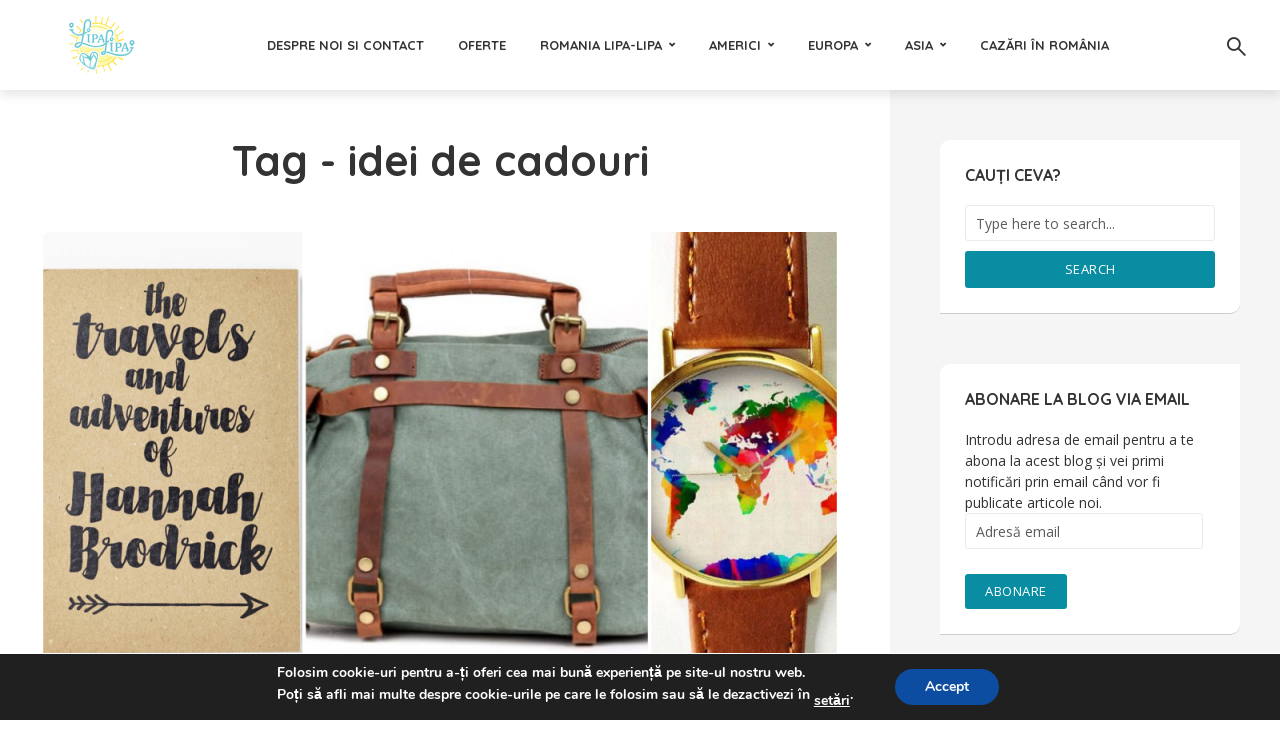

--- FILE ---
content_type: text/html; charset=UTF-8
request_url: https://lipa-lipa.ro/tag/idei-de-cadouri/
body_size: 21392
content:
<!DOCTYPE html>
<html lang="ro-RO" class="no-js no-svg">
	<head>
		<meta charset="UTF-8">
		<meta name="viewport" content="width=device-width, initial-scale=1">
		<link rel="profile" href="http://gmpg.org/xfn/11">
		<meta name='robots' content='index, follow, max-image-preview:large, max-snippet:-1, max-video-preview:-1' />

	<!-- This site is optimized with the Yoast SEO plugin v26.8 - https://yoast.com/product/yoast-seo-wordpress/ -->
	<title>idei de cadouri Archives - Lipa Lipa</title>
	<link rel="canonical" href="https://lipa-lipa.ro/tag/idei-de-cadouri/" />
	<meta property="og:locale" content="ro_RO" />
	<meta property="og:type" content="article" />
	<meta property="og:title" content="idei de cadouri Archives - Lipa Lipa" />
	<meta property="og:url" content="https://lipa-lipa.ro/tag/idei-de-cadouri/" />
	<meta property="og:site_name" content="Lipa Lipa" />
	<script type="application/ld+json" class="yoast-schema-graph">{"@context":"https://schema.org","@graph":[{"@type":"CollectionPage","@id":"https://lipa-lipa.ro/tag/idei-de-cadouri/","url":"https://lipa-lipa.ro/tag/idei-de-cadouri/","name":"idei de cadouri Archives - Lipa Lipa","isPartOf":{"@id":"https://lipa-lipa.ro/#website"},"primaryImageOfPage":{"@id":"https://lipa-lipa.ro/tag/idei-de-cadouri/#primaryimage"},"image":{"@id":"https://lipa-lipa.ro/tag/idei-de-cadouri/#primaryimage"},"thumbnailUrl":"https://i0.wp.com/lipa-lipa.ro/wp-content/uploads/2015/11/cadouri-pentru-calatori.png?fit=1000%2C600&ssl=1","breadcrumb":{"@id":"https://lipa-lipa.ro/tag/idei-de-cadouri/#breadcrumb"},"inLanguage":"ro-RO"},{"@type":"ImageObject","inLanguage":"ro-RO","@id":"https://lipa-lipa.ro/tag/idei-de-cadouri/#primaryimage","url":"https://i0.wp.com/lipa-lipa.ro/wp-content/uploads/2015/11/cadouri-pentru-calatori.png?fit=1000%2C600&ssl=1","contentUrl":"https://i0.wp.com/lipa-lipa.ro/wp-content/uploads/2015/11/cadouri-pentru-calatori.png?fit=1000%2C600&ssl=1","width":1000,"height":600},{"@type":"BreadcrumbList","@id":"https://lipa-lipa.ro/tag/idei-de-cadouri/#breadcrumb","itemListElement":[{"@type":"ListItem","position":1,"name":"Home","item":"https://lipa-lipa.ro/"},{"@type":"ListItem","position":2,"name":"idei de cadouri"}]},{"@type":"WebSite","@id":"https://lipa-lipa.ro/#website","url":"https://lipa-lipa.ro/","name":"Lipa Lipa","description":"Călătorește și iubește!","potentialAction":[{"@type":"SearchAction","target":{"@type":"EntryPoint","urlTemplate":"https://lipa-lipa.ro/?s={search_term_string}"},"query-input":{"@type":"PropertyValueSpecification","valueRequired":true,"valueName":"search_term_string"}}],"inLanguage":"ro-RO"}]}</script>
	<!-- / Yoast SEO plugin. -->


<link rel='dns-prefetch' href='//secure.gravatar.com' />
<link rel='dns-prefetch' href='//stats.wp.com' />
<link rel='dns-prefetch' href='//fonts.googleapis.com' />
<link rel='dns-prefetch' href='//v0.wordpress.com' />
<link rel='dns-prefetch' href='//widgets.wp.com' />
<link rel='dns-prefetch' href='//s0.wp.com' />
<link rel='dns-prefetch' href='//0.gravatar.com' />
<link rel='dns-prefetch' href='//1.gravatar.com' />
<link rel='dns-prefetch' href='//2.gravatar.com' />
<link rel='preconnect' href='//i0.wp.com' />
<link rel='preconnect' href='//c0.wp.com' />
<link rel="alternate" type="application/rss+xml" title="Lipa Lipa &raquo; Flux" href="https://lipa-lipa.ro/feed/" />
<link rel="alternate" type="application/rss+xml" title="Lipa Lipa &raquo; Flux comentarii" href="https://lipa-lipa.ro/comments/feed/" />
<link rel="alternate" type="application/rss+xml" title="Lipa Lipa &raquo; Flux etichetă idei de cadouri" href="https://lipa-lipa.ro/tag/idei-de-cadouri/feed/" />
<style id='wp-img-auto-sizes-contain-inline-css' type='text/css'>
img:is([sizes=auto i],[sizes^="auto," i]){contain-intrinsic-size:3000px 1500px}
/*# sourceURL=wp-img-auto-sizes-contain-inline-css */
</style>

<style id='wp-emoji-styles-inline-css' type='text/css'>

	img.wp-smiley, img.emoji {
		display: inline !important;
		border: none !important;
		box-shadow: none !important;
		height: 1em !important;
		width: 1em !important;
		margin: 0 0.07em !important;
		vertical-align: -0.1em !important;
		background: none !important;
		padding: 0 !important;
	}
/*# sourceURL=wp-emoji-styles-inline-css */
</style>
<link rel='stylesheet' id='contact-form-7-css' href='https://lipa-lipa.ro/wp-content/plugins/contact-form-7/includes/css/styles.css?ver=6.1.4' type='text/css' media='all' />
<link rel='stylesheet' id='mks_shortcodes_fntawsm_css-css' href='https://lipa-lipa.ro/wp-content/plugins/meks-flexible-shortcodes/css/font-awesome/css/font-awesome.min.css?ver=1.3.8' type='text/css' media='screen' />
<link rel='stylesheet' id='mks_shortcodes_simple_line_icons-css' href='https://lipa-lipa.ro/wp-content/plugins/meks-flexible-shortcodes/css/simple-line/simple-line-icons.css?ver=1.3.8' type='text/css' media='screen' />
<link rel='stylesheet' id='mks_shortcodes_css-css' href='https://lipa-lipa.ro/wp-content/plugins/meks-flexible-shortcodes/css/style.css?ver=1.3.8' type='text/css' media='screen' />
<link rel='stylesheet' id='trawell-fonts-css' href='https://fonts.googleapis.com/css?family=Open+Sans%3A400%7CQuicksand%3A400%2C700&#038;subset=latin%2Clatin-ext&#038;ver=1.2' type='text/css' media='all' />
<link rel='stylesheet' id='trawell-main-css' href='https://lipa-lipa.ro/wp-content/themes/trawell/assets/css/min.css?ver=1.2' type='text/css' media='all' />
<style id='trawell-main-inline-css' type='text/css'>
.row{margin-right: -7px;margin-left: -7px; }.col-1, .col-2, .col-3, .col-4, .col-5, .col-6, .col-7, .col-8, .col-9, .col-10, .col-11, .col-12, .col,.col-auto, .col-sm-1, .col-sm-2, .col-sm-3, .col-sm-4, .col-sm-5, .col-sm-6, .col-sm-7, .col-sm-8, .col-sm-9, .col-sm-10, .col-sm-11, .col-sm-12, .col-sm,.col-sm-auto, .col-md-1, .col-md-2, .col-md-3, .col-md-4, .col-md-5, .col-md-6, .col-md-7, .col-md-8, .col-md-9, .col-md-10, .col-md-11, .col-md-12, .col-md,.col-md-auto, .col-lg-1, .col-lg-2, .col-lg-3, .col-lg-4, .col-lg-5, .col-lg-6, .col-lg-7, .col-lg-8, .col-lg-9, .col-lg-10, .col-lg-11, .col-lg-12, .col-lg,.col-lg-auto, .col-xl-1, .col-xl-2, .col-xl-3, .col-xl-4, .col-xl-5, .col-xl-6, .col-xl-7, .col-xl-8, .col-xl-9, .col-xl-10, .col-xl-11, .col-xl-12, .col-xl,.col-xl-auto,.trawell-pre-footer .menu{padding-right: 7px;padding-left: 7px; }@media (min-width: 440px) {.container,.trawell-has-sidebar .trawell-main,.trawell-sidebar-none .trawell-main{max-width: 470px;padding-right: 20px;padding-left: 20px;}.row{margin-right: -10px;margin-left: -10px; }.col-1, .col-2, .col-3, .col-4, .col-5, .col-6, .col-7, .col-8, .col-9, .col-10, .col-11, .col-12, .col,.col-auto, .col-sm-1, .col-sm-2, .col-sm-3, .col-sm-4, .col-sm-5, .col-sm-6, .col-sm-7, .col-sm-8, .col-sm-9, .col-sm-10, .col-sm-11, .col-sm-12, .col-sm,.col-sm-auto, .col-md-1, .col-md-2, .col-md-3, .col-md-4, .col-md-5, .col-md-6, .col-md-7, .col-md-8, .col-md-9, .col-md-10, .col-md-11, .col-md-12, .col-md,.col-md-auto, .col-lg-1, .col-lg-2, .col-lg-3, .col-lg-4, .col-lg-5, .col-lg-6, .col-lg-7, .col-lg-8, .col-lg-9, .col-lg-10, .col-lg-11, .col-lg-12, .col-lg,.col-lg-auto, .col-xl-1, .col-xl-2, .col-xl-3, .col-xl-4, .col-xl-5, .col-xl-6, .col-xl-7, .col-xl-8, .col-xl-9, .col-xl-10, .col-xl-11, .col-xl-12, .col-xl,.col-xl-auto,.trawell-pre-footer .menu{padding-right: 10px;padding-left: 10px; }}@media (min-width: 730px) {.container,.trawell-has-sidebar .trawell-main,.trawell-sidebar-none .trawell-main{max-width: 860px;padding-right: 30px;padding-left: 30px;}.trawell-pre-footer .menu{padding-right: 30px;padding-left: 30px;}.row{margin-right: -15px;margin-left: -15px; }.col-1, .col-2, .col-3, .col-4, .col-5, .col-6, .col-7, .col-8, .col-9, .col-10, .col-11, .col-12, .col,.col-auto, .col-sm-1, .col-sm-2, .col-sm-3, .col-sm-4, .col-sm-5, .col-sm-6, .col-sm-7, .col-sm-8, .col-sm-9, .col-sm-10, .col-sm-11, .col-sm-12, .col-sm,.col-sm-auto, .col-md-1, .col-md-2, .col-md-3, .col-md-4, .col-md-5, .col-md-6, .col-md-7, .col-md-8, .col-md-9, .col-md-10, .col-md-11, .col-md-12, .col-md,.col-md-auto, .col-lg-1, .col-lg-2, .col-lg-3, .col-lg-4, .col-lg-5, .col-lg-6, .col-lg-7, .col-lg-8, .col-lg-9, .col-lg-10, .col-lg-11, .col-lg-12, .col-lg,.col-lg-auto, .col-xl-1, .col-xl-2, .col-xl-3, .col-xl-4, .col-xl-5, .col-xl-6, .col-xl-7, .col-xl-8, .col-xl-9, .col-xl-10, .col-xl-11, .col-xl-12, .col-xl,.col-xl-auto,.trawell-pre-footer .menu{padding-right: 15px;padding-left: 15px; }}@media (min-width: 1024px) {.container,.trawell-has-sidebar .trawell-main,.trawell-sidebar-none .trawell-main{max-width: 100%;}}@media (min-width: 1100px) {.container,.trawell-pre-footer .menu,.trawell-has-sidebar .trawell-main,.trawell-sidebar-none .trawell-main,.page-template-template-blank .trawell-main{max-width: 1260px;}.trawell-pre-footer .menu{padding-right: 30px;padding-left: 30px;}}.trawell-section.trawell-layout-c2 .trawell-item,.trawell-section.trawell-layout-c3 .trawell-item,.trawell-section.trawell-layout-c4 .trawell-item,.trawell-section.trawell-layout-d2 .trawell-item,.trawell-section.trawell-layout-d3 .trawell-item,.trawell-section.trawell-layout-d4 .trawell-item,.trawell-section.trawell-layout-b3 .trawell-item,.trawell-related.trawell-layout-b1 .trawell-item {margin-bottom: 30px;}.entry-content p a:not(.trawell-button),.entry-content li a,.comment-content a,.widget_text p a{color: rgba(9,141,163,0.7);-webkit-box-shadow:0 1px 0px rgba(9,141,163,0.7);box-shadow: 0 1px 0 rgba(9,141,163,0.7);-webkit-transition: all .15s ease-in-out; -moz-transition: all .15s ease-in-out;-ms-transition: all .15s ease-in-out; -o-transition: all .15s ease-in-out;transition: all .15s ease-in-out;}.entry-content p a:not(.mks_ico):not(.mks_button):not(.trawell-button):hover,.entry-content li a:hover,.comment-content a:hover,.widget_text p a:hover{background: rgba(9,141,163,0.1);box-shadow: 0 1px 0 rgba(9,141,163,0.7);}.trawell-top-bar .container{height: 40px;}.trawell-top-bar,.trawell-top-bar .sub-menu{background: #f9f9f9;color: #4A4A4A;}.trawell-top-bar a{color: #4A4A4A;}.trawell-top-bar a:hover{color: #098DA3;}.trawell-header,.trawell-header .sub-menu{background: #ffffff;}.trawell-header,.trawell-header a,.trawell-action-close span,.trawell-top-bar{font-family: 'Quicksand';font-weight: 700;}.trawell-header,.trawell-header a,.trawell-action-close span{color: #333333; }.menu-main{font-size: 1.3rem;}.menu-main .current-menu-item > a,.menu-main .current-menu-ancestor > a,.trawell-header li:hover > a,.trawell-header-indent #trawell-header ul > li:hover > a,.trawell-header-indent #trawell-header .trawell-actions .trawell-soc-menu > li:hover > a,.active .o-exit-1,.trawell-actions > li:hover > a, .trawell-actions > li:hover > span,.trawell-header-indent #trawell-header .trawell-actions>li>span:hover,.trawell-header a:hover{color: #08b7ce; }.trawell-header .container{height: 90px;}.trawell-header-indent .trawell-cover{margin-top: -90px; }.trawell-actions button{background: #08b7ce; }.trawell-actions button:hover{background: hsla( 186.97, 92.52%, 35.67%, 1);}.trawell-cover,.trawell-cover-item{height: 400px;}@media (min-width: 730px) {.trawell-cover,.trawell-cover-item{height: 500px;}}@media (min-width: 1024px) { .trawell-cover, .trawell-cover-item{height: 640px;}.trawell-header-indent .trawell-cover,.trawell-header-indent .trawell-cover-item{height: 730px;}}body,.type--body-font,.widget_categories .count,.tagcloud a,.trawell-button,input[type="submit"],.trawell-pagination a,.mks_read_more a,button,.trawell-button-hollow,.comment-reply-link,.page-numbers.current,.entry-content .trawell-paginated > span,.widget .mks_autor_link_wrap a,.entry-category{font-family: 'Open Sans';font-weight: 400;}body{color: #333333;font-size: 1.6rem;}h1, h2, h3, h4, h5, h6,.h1, .h2, .h3, .h4, .h5, .h6,.entry-meta-author,.comment-author.vcard,.widget li a,.prev-next-nav a,blockquote, blockquote p,.trawell-header .site-title a{font-family: 'Quicksand';font-weight: 700;}h1, h2, h3, h4, h5, h6,.h1, .h2, .h3, .h4, .h5, .h6,.entry-meta-author,.comment-author.vcard{color:#333333;}.entry-meta-author,.comment-author.vcard{color: #333333;}a,blockquote, blockquote p{ color: #098DA3;}h1, .h1 {font-size: 4.2rem;}h2, .h2 {font-size: 3.2rem;}h3, .h3 {font-size:2.6rem;}h4, .h4,.mks_author_widget h3 {font-size: 2.4rem;}h5, .h5,.comment-author.vcard {font-size: 2.0rem;}h6, .h6 {font-size: 1.7rem;}blockquote{font-size: 1.8rem; }.section-title{font-size: 1.6rem;}.trawell-item .entry-meta a,.trawell-item .entry-meta,.trawell-post-single .entry-meta,.comment-metadata a,.widget .post-date,.widget .recentcomments,.widget .rss-date,.comment-metadata,.comment-metadata a,.mks-map-entry-meta a{color: rgba(74,74,74,1);}.trawell-item .entry-meta span:before,.trawell-post-single .entry-meta span:before{background: rgba(74,74,74,0.25);}.excerpt-small,.comment-content,.widget a,.widget{font-size: 1.4rem;line-height: 1.5;}.widget-title{font-size: 1.6rem;}.widget a,.trawell-breadcrumbs a:hover,.color-text a + a:before{color: #333333;}.display-1,.trawell-cover .archive-title{font-size: 5.6rem;}.display-2{color: #098DA3;}.trawell-msg{background: #098DA3;}.trawell-msg a{color: hsla( 188.57, 89.53%, 50.59%, 1);}.trawell-msg a:hover{color: hsla( 188.57, 89.53%, 62.39%, 1);}.entry-meta a,.widget-mini a,.comment-respond .section-title+small a,.entry-title a,.fn a,.color-text span{color: #333333;}.widget-mini a:hover,.entry-meta a:hover,.trawell-sidebar a:hover,.trawell-item .entry-title a:hover,.mks-map-entry-header .entry-title a:hover,.fn a:hover,blockquote,.trawell-main .entry-tags a,.tagcloud a,.comment-respond .section-title+small a:hover,.mks-map-entry-meta a:hover,.color-text a{color: #098DA3;}.color-text a:hover{color: hsla( 188.57, 89.53%, 28.67%, 1);}body,.section-title span,.comment-respond .section-title+small{background: #ffffff; }.section-title:after,.widget-mini:after,.trawell-responsive-item:before{background: rgba(51,51,51,0.1);}blockquote:after,.double-bounce1, .double-bounce2{background: rgba(9,141,163,0.6);}.trawell-sidebar {background: #f5f5f5;-webkit-box-shadow:330px 0 0 #f5f5f5,680px 0 0 #f5f5f5,1030px 0 0 #f5f5f5,1380px 0 0 #f5f5f5,1730px 0 0 #f5f5f5,2080px 0 0 #f5f5f5,2430px 0 0 #f5f5f5,2780px 0 0 #f5f5f5,3130px 0 0 #f5f5f5;box-shadow:330px 0 0 #f5f5f5,680px 0 0 #f5f5f5,1030px 0 0 #f5f5f5,1380px 0 0 #f5f5f5,1730px 0 0 #f5f5f5,2080px 0 0 #f5f5f5,2430px 0 0 #f5f5f5,2780px 0 0 #f5f5f5,3130px 0 0 #f5f5f5;}.trawell-sidebar-left .trawell-sidebar {-webkit-box-shadow:-330px 0 0 #f5f5f5,-680px 0 0 #f5f5f5,-1030px 0 0 #f5f5f5,-1380px 0 0 #f5f5f5,-1730px 0 0 #f5f5f5,-2080px 0 0 #f5f5f5,-2430px 0 0 #f5f5f5,-2780px 0 0 #f5f5f5,-3130px 0 0 #f5f5f5;box-shadow:-330px 0 0 #f5f5f5,-680px 0 0 #f5f5f5,-1030px 0 0 #f5f5f5,-1380px 0 0 #f5f5f5,-1730px 0 0 #f5f5f5,-2080px 0 0 #f5f5f5,-2430px 0 0 #f5f5f5,-2780px 0 0 #f5f5f5,-3130px 0 0 #f5f5f5;}.trawell-sidebar{background: #f5f5f5;}.trawell-sidebar .widget{background: #ffffff;}.trawell-sidebar .widget,.trawell-sidebar .widget a{color: #333333;}.trawell-sidebar .widget .widget-title{color: #333333;}.trawell-sidebar .widget a:hover{color: #098DA3;}.trawell-action-close span,.trawell-action-close i{color: #333333; }.trawell-sidebar .widget_text p a{-webkit-box-shadow:0 1px 0 rgba(255,255,255,0.7);box-shadow: 0 1px 0 rgba(255,255,255,0.7);}.trawell-sidebar .widget_text p a:hover{background: rgba(118,208,226,0.1);box-shadow: 0 1px 0 rgba(118,208,226,0.7);}.widget.trawell-highlight .trawell-button{background: #098DA3;}.widget .trawell-button:hover{background: hsla( 188.57, 89.53%, 28.67%, 1);}.trawell-sidebar .widget.trawell-highlight{background: #098DA3;}.widget.trawell-highlight,.widget.trawell-highlight a,.widget.trawell-highlight .widget-title{color: #ffffff;}.widget.trawell-highlight a:hover{color: #76d0e2;}.widget_text.trawell-highlight p a{-webkit-box-shadow:0 1px 0 rgba(255,255,255,0.7);box-shadow: 0 1px 0 rgba(255,255,255,0.7);}.widget_text.trawell-highlight p a:hover{background: rgba(118,208,226,0.1);box-shadow: 0 1px 0 rgba(118,208,226,0.7);}.widget.trawell-highlight .trawell-button{background: hsla( 188.57, 89.53%, 28.67%, 1);}.widget.trawell-highlight .trawell-button:hover{background: hsla( 188.57, 89.53%, 26.98%, 1);}.widget.trawell-highlight input[type=text]{border:none;}.widget.trawell-highlight.widget_tag_cloud a{border-color: rgba(255,255,255,0.5);}.widget.trawell-highlight .post-date,.widget.trawell-highlight .recentcomments,.widget.trawell-highlight .rss-date,.widget.trawell-highlight .comment-metadata,.widget.trawell-highlight .comment-metadata a,.widget.trawell-highlight .trawell-item .entry-meta,.widget.trawell-highlight .trawell-item .entry-meta a{color:rgba(255,255,255,0.7);}.widget.trawell-highlight .trawell-item .entry-meta a:hover{color:rgba(255,255,255,1);}.widget.trawell-highlight .trawell-item .entry-meta span+span:before{background:rgba(255,255,255,0.25); }input[type=number], input[type=text], input[type=email], input[type=url], input[type=tel], input[type=password], input[type=date], input[type=search], select, textarea{border-color: rgba(51,51,51,0.1);color: #333333;}select{background: #ffffff; }::-webkit-input-placeholder { color: rgba(51,51,51,0.8);}::-moz-placeholder { color: rgba(51,51,51,0.8);}:-ms-input-placeholder { color: rgba(51,51,51,0.8);}:-moz-placeholder { color: rgba(51,51,51,0.8);}.trawell-pre-footer{background: hsla( 188.57, 89.53%, 36.76%, 1);color: #ffffff; }.trawell-pre-footer .widget_meks_instagram{border-top:10px solid hsla( 188.57, 89.53%, 36.76%, 1);}.trawell-footer{background: #098DA3; color: #ffffff;}.trawell-footer .widget-title{color: #ffffff;}.trawell-footer .widget a,.trawell-pre-footer a{ color: #ffffff;}.trawell-footer .widget a:hover{ color: #76d0e2; }.trawell-footer .trawell-button,.trawell-footer [type=submit],.trawell-footer button{background: #76d0e2;color: #098DA3;}.trawell-footer .trawell-button:hover,.trawell-footer [type=submit]:hover,.trawell-footer button:hover{background: hsla( 190, 65.06%, 57.33%, 1);color: #098DA3;}.trawell-footer .widget.widget_tag_cloud a{border-color: rgba(255,255,255,0.3);}.trawell-footer .comment-metadata a, .trawell-footer .widget .post-date, .trawell-footer .widget .recentcomments, .trawell-footer .widget .rss-date, .trawell-footer .comment-metadata, .trawell-footer .comment-metadata a{color: rgba(255,255,255,0.7);}.trawell-footer input[type=number], .trawell-footer input[type=text], .trawell-footer input[type=email], .trawell-footer input[type=url], .trawell-footer input[type=tel], .trawell-footer input[type=password], .trawell-footer input[type=date], .trawell-footer input[type=search], .trawell-footer select, .trawell-footer textarea{border-color: rgba(255,255,255,0.1);color: #ffffff;}.trawell-footer ::-webkit-input-placeholder { color: rgba(255,255,255,0.8);}.trawell-footer ::-moz-placeholder { color: rgba(255,255,255,0.8);}.trawell-footer :-ms-input-placeholder { color: rgba(255,255,255,0.8);}.trawell-footer :-moz-placeholder { color: rgba(255,255,255,0.8);}.entry-category span{background: #333333;}.entry-category span{color: #ffffff;}.bypostauthor .fn:after{color: #333333;}.trawell-share a,.entry-tags a, .trawell-entry .entry-content .entry-tags a{border-color: rgba(51,51,51,0.1);}.comment-respond .section-title small a:before{background: rgba(51,51,51,0.3);}.cat-1,.entry-category a,.widget_categories .count,.trawell-category-placeholder,.trawell-cover-color,.trawell-item.cat-item:after{background-color: #098DA3;}.entry-category a:hover{background: hsla( 188.57, 89.53%, 28.67%, 1);}.trawell-button:hover, input[type="submit"]:hover,.trawell-pagination a:hover,.mks_read_more a:hover,.trawell-sidebar .mks_read_more a:hover{background: hsla( 188.57, 89.53%, 28.67%, 1);color: #ffffff;}.trawell-button-hollow:hover,.trawell-main .entry-tags a:hover,.tagcloud a:hover,.trawell-entry .entry-content .entry-tags a:hover,.reply a:hover,.entry-content .trawell-paginated a:not(.trawell-button):hover,.entry-content .trawell-paginated > span,.widget .mks_autor_link_wrap a:hover{background: transparent;border-color: #098DA3;color: #098DA3;}.trawell-cover .trawell-button-hollow:hover{border-color: transparent;box-shadow: inset 0 0 0px 1px #FFF;}.trawell-button,input[type="submit"],.trawell-pagination a,.mks_read_more a,.trawell-sidebar .mks_read_more a,button{background: #098DA3;color: #ffffff;}.trawell-button-hollow,.comment-reply-link,.page-numbers.current,.entry-content .trawell-paginated > span,.widget .mks_autor_link_wrap a{color: #098DA3;}.trawell-button-hollow,.comment-reply-link,.page-numbers.current,.widget .mks_autor_link_wrap a{border:1px solid rgba(51,51,51,0.1);background: transparent;}.trawell-cover .trawell-button{color: #FFF;}.trawell-cover .trawell-button-hollow{background: transparent;box-shadow: inset 0 0 0px 1px rgba(255,255,255,0.5);}.no-left-padding {padding-left: 0;}.color-text a,.color-text a:hover{background:transparent;}.mks_tab_nav_item.active{border-bottom:1px solid #ffffff;}.mks_tabs.vertical .mks_tab_nav_item.active{border-right:1px solid #ffffff;}.trawell-header .site-title a{text-transform: none;}.site-description{text-transform: none;}.trawell-header a{text-transform: uppercase;}.trawell-top-bar{text-transform: none;}.widget-title{text-transform: uppercase;}.section-title{text-transform: uppercase;}.entry-title, .archive-title{text-transform: none;}
/*# sourceURL=trawell-main-inline-css */
</style>
<link rel='stylesheet' id='jetpack-swiper-library-css' href='https://c0.wp.com/p/jetpack/15.4/_inc/blocks/swiper.css' type='text/css' media='all' />
<link rel='stylesheet' id='jetpack-carousel-css' href='https://c0.wp.com/p/jetpack/15.4/modules/carousel/jetpack-carousel.css' type='text/css' media='all' />
<link rel='stylesheet' id='tiled-gallery-css' href='https://c0.wp.com/p/jetpack/15.4/modules/tiled-gallery/tiled-gallery/tiled-gallery.css' type='text/css' media='all' />
<link rel='stylesheet' id='jetpack_likes-css' href='https://c0.wp.com/p/jetpack/15.4/modules/likes/style.css' type='text/css' media='all' />
<link rel='stylesheet' id='meks-ads-widget-css' href='https://lipa-lipa.ro/wp-content/plugins/meks-easy-ads-widget/css/style.css?ver=2.0.9' type='text/css' media='all' />
<link rel='stylesheet' id='meks_instagram-widget-styles-css' href='https://lipa-lipa.ro/wp-content/plugins/meks-easy-instagram-widget/css/widget.css?ver=6.9' type='text/css' media='all' />
<link rel='stylesheet' id='meks-author-widget-css' href='https://lipa-lipa.ro/wp-content/plugins/meks-smart-author-widget/css/style.css?ver=1.1.5' type='text/css' media='all' />
<link rel='stylesheet' id='meks-social-widget-css' href='https://lipa-lipa.ro/wp-content/plugins/meks-smart-social-widget/css/style.css?ver=1.6.5' type='text/css' media='all' />
<link rel='stylesheet' id='jetpack-subscriptions-css' href='https://c0.wp.com/p/jetpack/15.4/_inc/build/subscriptions/subscriptions.min.css' type='text/css' media='all' />
<link rel='stylesheet' id='moove_gdpr_frontend-css' href='https://lipa-lipa.ro/wp-content/plugins/gdpr-cookie-compliance/dist/styles/gdpr-main.css?ver=5.0.9' type='text/css' media='all' />
<style id='moove_gdpr_frontend-inline-css' type='text/css'>
#moove_gdpr_cookie_modal,#moove_gdpr_cookie_info_bar,.gdpr_cookie_settings_shortcode_content{font-family:&#039;Nunito&#039;,sans-serif}#moove_gdpr_save_popup_settings_button{background-color:#373737;color:#fff}#moove_gdpr_save_popup_settings_button:hover{background-color:#000}#moove_gdpr_cookie_info_bar .moove-gdpr-info-bar-container .moove-gdpr-info-bar-content a.mgbutton,#moove_gdpr_cookie_info_bar .moove-gdpr-info-bar-container .moove-gdpr-info-bar-content button.mgbutton{background-color:#0C4DA2}#moove_gdpr_cookie_modal .moove-gdpr-modal-content .moove-gdpr-modal-footer-content .moove-gdpr-button-holder a.mgbutton,#moove_gdpr_cookie_modal .moove-gdpr-modal-content .moove-gdpr-modal-footer-content .moove-gdpr-button-holder button.mgbutton,.gdpr_cookie_settings_shortcode_content .gdpr-shr-button.button-green{background-color:#0C4DA2;border-color:#0C4DA2}#moove_gdpr_cookie_modal .moove-gdpr-modal-content .moove-gdpr-modal-footer-content .moove-gdpr-button-holder a.mgbutton:hover,#moove_gdpr_cookie_modal .moove-gdpr-modal-content .moove-gdpr-modal-footer-content .moove-gdpr-button-holder button.mgbutton:hover,.gdpr_cookie_settings_shortcode_content .gdpr-shr-button.button-green:hover{background-color:#fff;color:#0C4DA2}#moove_gdpr_cookie_modal .moove-gdpr-modal-content .moove-gdpr-modal-close i,#moove_gdpr_cookie_modal .moove-gdpr-modal-content .moove-gdpr-modal-close span.gdpr-icon{background-color:#0C4DA2;border:1px solid #0C4DA2}#moove_gdpr_cookie_info_bar span.moove-gdpr-infobar-allow-all.focus-g,#moove_gdpr_cookie_info_bar span.moove-gdpr-infobar-allow-all:focus,#moove_gdpr_cookie_info_bar button.moove-gdpr-infobar-allow-all.focus-g,#moove_gdpr_cookie_info_bar button.moove-gdpr-infobar-allow-all:focus,#moove_gdpr_cookie_info_bar span.moove-gdpr-infobar-reject-btn.focus-g,#moove_gdpr_cookie_info_bar span.moove-gdpr-infobar-reject-btn:focus,#moove_gdpr_cookie_info_bar button.moove-gdpr-infobar-reject-btn.focus-g,#moove_gdpr_cookie_info_bar button.moove-gdpr-infobar-reject-btn:focus,#moove_gdpr_cookie_info_bar span.change-settings-button.focus-g,#moove_gdpr_cookie_info_bar span.change-settings-button:focus,#moove_gdpr_cookie_info_bar button.change-settings-button.focus-g,#moove_gdpr_cookie_info_bar button.change-settings-button:focus{-webkit-box-shadow:0 0 1px 3px #0C4DA2;-moz-box-shadow:0 0 1px 3px #0C4DA2;box-shadow:0 0 1px 3px #0C4DA2}#moove_gdpr_cookie_modal .moove-gdpr-modal-content .moove-gdpr-modal-close i:hover,#moove_gdpr_cookie_modal .moove-gdpr-modal-content .moove-gdpr-modal-close span.gdpr-icon:hover,#moove_gdpr_cookie_info_bar span[data-href]>u.change-settings-button{color:#0C4DA2}#moove_gdpr_cookie_modal .moove-gdpr-modal-content .moove-gdpr-modal-left-content #moove-gdpr-menu li.menu-item-selected a span.gdpr-icon,#moove_gdpr_cookie_modal .moove-gdpr-modal-content .moove-gdpr-modal-left-content #moove-gdpr-menu li.menu-item-selected button span.gdpr-icon{color:inherit}#moove_gdpr_cookie_modal .moove-gdpr-modal-content .moove-gdpr-modal-left-content #moove-gdpr-menu li a span.gdpr-icon,#moove_gdpr_cookie_modal .moove-gdpr-modal-content .moove-gdpr-modal-left-content #moove-gdpr-menu li button span.gdpr-icon{color:inherit}#moove_gdpr_cookie_modal .gdpr-acc-link{line-height:0;font-size:0;color:transparent;position:absolute}#moove_gdpr_cookie_modal .moove-gdpr-modal-content .moove-gdpr-modal-close:hover i,#moove_gdpr_cookie_modal .moove-gdpr-modal-content .moove-gdpr-modal-left-content #moove-gdpr-menu li a,#moove_gdpr_cookie_modal .moove-gdpr-modal-content .moove-gdpr-modal-left-content #moove-gdpr-menu li button,#moove_gdpr_cookie_modal .moove-gdpr-modal-content .moove-gdpr-modal-left-content #moove-gdpr-menu li button i,#moove_gdpr_cookie_modal .moove-gdpr-modal-content .moove-gdpr-modal-left-content #moove-gdpr-menu li a i,#moove_gdpr_cookie_modal .moove-gdpr-modal-content .moove-gdpr-tab-main .moove-gdpr-tab-main-content a:hover,#moove_gdpr_cookie_info_bar.moove-gdpr-dark-scheme .moove-gdpr-info-bar-container .moove-gdpr-info-bar-content a.mgbutton:hover,#moove_gdpr_cookie_info_bar.moove-gdpr-dark-scheme .moove-gdpr-info-bar-container .moove-gdpr-info-bar-content button.mgbutton:hover,#moove_gdpr_cookie_info_bar.moove-gdpr-dark-scheme .moove-gdpr-info-bar-container .moove-gdpr-info-bar-content a:hover,#moove_gdpr_cookie_info_bar.moove-gdpr-dark-scheme .moove-gdpr-info-bar-container .moove-gdpr-info-bar-content button:hover,#moove_gdpr_cookie_info_bar.moove-gdpr-dark-scheme .moove-gdpr-info-bar-container .moove-gdpr-info-bar-content span.change-settings-button:hover,#moove_gdpr_cookie_info_bar.moove-gdpr-dark-scheme .moove-gdpr-info-bar-container .moove-gdpr-info-bar-content button.change-settings-button:hover,#moove_gdpr_cookie_info_bar.moove-gdpr-dark-scheme .moove-gdpr-info-bar-container .moove-gdpr-info-bar-content u.change-settings-button:hover,#moove_gdpr_cookie_info_bar span[data-href]>u.change-settings-button,#moove_gdpr_cookie_info_bar.moove-gdpr-dark-scheme .moove-gdpr-info-bar-container .moove-gdpr-info-bar-content a.mgbutton.focus-g,#moove_gdpr_cookie_info_bar.moove-gdpr-dark-scheme .moove-gdpr-info-bar-container .moove-gdpr-info-bar-content button.mgbutton.focus-g,#moove_gdpr_cookie_info_bar.moove-gdpr-dark-scheme .moove-gdpr-info-bar-container .moove-gdpr-info-bar-content a.focus-g,#moove_gdpr_cookie_info_bar.moove-gdpr-dark-scheme .moove-gdpr-info-bar-container .moove-gdpr-info-bar-content button.focus-g,#moove_gdpr_cookie_info_bar.moove-gdpr-dark-scheme .moove-gdpr-info-bar-container .moove-gdpr-info-bar-content a.mgbutton:focus,#moove_gdpr_cookie_info_bar.moove-gdpr-dark-scheme .moove-gdpr-info-bar-container .moove-gdpr-info-bar-content button.mgbutton:focus,#moove_gdpr_cookie_info_bar.moove-gdpr-dark-scheme .moove-gdpr-info-bar-container .moove-gdpr-info-bar-content a:focus,#moove_gdpr_cookie_info_bar.moove-gdpr-dark-scheme .moove-gdpr-info-bar-container .moove-gdpr-info-bar-content button:focus,#moove_gdpr_cookie_info_bar.moove-gdpr-dark-scheme .moove-gdpr-info-bar-container .moove-gdpr-info-bar-content span.change-settings-button.focus-g,span.change-settings-button:focus,button.change-settings-button.focus-g,button.change-settings-button:focus,#moove_gdpr_cookie_info_bar.moove-gdpr-dark-scheme .moove-gdpr-info-bar-container .moove-gdpr-info-bar-content u.change-settings-button.focus-g,#moove_gdpr_cookie_info_bar.moove-gdpr-dark-scheme .moove-gdpr-info-bar-container .moove-gdpr-info-bar-content u.change-settings-button:focus{color:#0C4DA2}#moove_gdpr_cookie_modal .moove-gdpr-branding.focus-g span,#moove_gdpr_cookie_modal .moove-gdpr-modal-content .moove-gdpr-tab-main a.focus-g,#moove_gdpr_cookie_modal .moove-gdpr-modal-content .moove-gdpr-tab-main .gdpr-cd-details-toggle.focus-g{color:#0C4DA2}#moove_gdpr_cookie_modal.gdpr_lightbox-hide{display:none}
/*# sourceURL=moove_gdpr_frontend-inline-css */
</style>
<script type="text/javascript" src="https://c0.wp.com/c/6.9/wp-includes/js/jquery/jquery.min.js" id="jquery-core-js"></script>
<script type="text/javascript" src="https://c0.wp.com/c/6.9/wp-includes/js/jquery/jquery-migrate.min.js" id="jquery-migrate-js"></script>
<link rel="https://api.w.org/" href="https://lipa-lipa.ro/wp-json/" /><link rel="alternate" title="JSON" type="application/json" href="https://lipa-lipa.ro/wp-json/wp/v2/tags/2001" /><link rel="EditURI" type="application/rsd+xml" title="RSD" href="https://lipa-lipa.ro/xmlrpc.php?rsd" />
<meta name="generator" content="WordPress 6.9" />
<meta name="generator" content="Redux 4.5.10" />
<!--BEGIN: TRACKING CODE MANAGER (v2.5.0) BY INTELLYWP.COM IN HEAD//-->
<meta name='impact-site-verification' value='684159438' />
<meta name='impact-site-verification' value='684159438'>
<!--END: https://wordpress.org/plugins/tracking-code-manager IN HEAD//-->	<style>img#wpstats{display:none}</style>
		<link rel="icon" href="https://i0.wp.com/lipa-lipa.ro/wp-content/uploads/2018/02/cropped-lipa-lipa-litere-mari-abcd.png?fit=32%2C32&#038;ssl=1" sizes="32x32" />
<link rel="icon" href="https://i0.wp.com/lipa-lipa.ro/wp-content/uploads/2018/02/cropped-lipa-lipa-litere-mari-abcd.png?fit=192%2C192&#038;ssl=1" sizes="192x192" />
<link rel="apple-touch-icon" href="https://i0.wp.com/lipa-lipa.ro/wp-content/uploads/2018/02/cropped-lipa-lipa-litere-mari-abcd.png?fit=180%2C180&#038;ssl=1" />
<meta name="msapplication-TileImage" content="https://i0.wp.com/lipa-lipa.ro/wp-content/uploads/2018/02/cropped-lipa-lipa-litere-mari-abcd.png?fit=270%2C270&#038;ssl=1" />
	<link rel='stylesheet' id='jetpack-top-posts-widget-css' href='https://c0.wp.com/p/jetpack/15.4/modules/widgets/top-posts/style.css' type='text/css' media='all' />
</head>

	<body class="archive tag tag-idei-de-cadouri tag-2001 wp-theme-trawell trawell-header-wide trawell-header-shadow trawell-breadcrumbs-center trawell-widget-diagonal trawell-img-diagonal trawell-has-sidebar trawell-sidebar-right">
        
            
        <header id="trawell-header" class="trawell-header">
            <div class="container d-flex justify-content-between align-items-center">
                <div class="trawell-slot-l">
	<div class="trawell-site-branding">
    <span class="site-title h1 "><a href="https://lipa-lipa.ro/" rel="home"><picture class="trawell-logo"><source media="(min-width: 1024px)" srcset="https://lipa-lipa.ro/wp-content/uploads/2018/06/LIPA-LIPA-LOGO2.png, https://lipa-lipa.ro/wp-content/uploads/2018/06/LIPA-LIPA-LOGO2.png 2x"><source srcset="https://lipa-lipa.ro/wp-content/uploads/2018/06/LIPA-LIPA-LOGO2.png, https://lipa-lipa.ro/wp-content/uploads/2018/06/LIPA-LIPA-LOGO2.png 2x"><img src="https://lipa-lipa.ro/wp-content/uploads/2018/06/LIPA-LIPA-LOGO2.png" alt="Lipa Lipa"></picture></a></span></div></div>

<div class="trawell-slot-c">
        <nav class="menu-menu-container"><ul id="menu-menu" class="menu-main"><li id="menu-item-7937" class="menu-item menu-item-type-post_type menu-item-object-page menu-item-7937"><a href="https://lipa-lipa.ro/contact/">Despre noi si contact</a></li>
<li id="menu-item-31488" class="menu-item menu-item-type-taxonomy menu-item-object-category menu-item-31488"><a href="https://lipa-lipa.ro/category/oferte/">Oferte</a></li>
<li id="menu-item-27667" class="menu-item menu-item-type-taxonomy menu-item-object-category menu-item-27667 menu-item-has-children trawell-category-menu"><a href="https://lipa-lipa.ro/category/romania/romania-lipa-lipa/">Romania Lipa-Lipa</a><ul class="sub-menu"><li class="trawell-menu-posts">
				<article class="post-31102 post type-post status-publish format-standard has-post-thumbnail hentry category-romania category-romania-lipa-lipa tag-bob tag-campulung-muscel tag-ce-poti-face-in-romania tag-mocanita-sovata tag-o-luna-hai-hui-prin-romania tag-pista-bob tag-romania-lipa-lipa tag-sovata tag-toplita tag-traseu tag-traseu-o-luna-hai-hui-prin-romania tag-traseu-romania tag-viziteaza-romania tag-zaga-zaga">

		            		                <div class="entry-image">
		                <a href="https://lipa-lipa.ro/2025/06/traseu-de-vara-prin-romania-destinatii-racoroase-pentru-o-vacanta-cu-familia/" title="Traseu de vară prin România: destinații răcoroase pentru o vacanță cu familia">
		                   	<img width="150" height="150" src="https://i0.wp.com/lipa-lipa.ro/wp-content/uploads/2025/06/Traseu-de-vara-prin-Romania.jpeg?resize=150%2C150&amp;ssl=1" class="attachment-thumbnail size-thumbnail wp-post-image" alt="" data-attachment-id="31679" data-permalink="https://lipa-lipa.ro/2025/06/traseu-de-vara-prin-romania-destinatii-racoroase-pentru-o-vacanta-cu-familia/traseu-de-vara-prin-romania-2/" data-orig-file="https://i0.wp.com/lipa-lipa.ro/wp-content/uploads/2025/06/Traseu-de-vara-prin-Romania.jpeg?fit=1280%2C720&amp;ssl=1" data-orig-size="1280,720" data-comments-opened="1" data-image-meta="{&quot;aperture&quot;:&quot;0&quot;,&quot;credit&quot;:&quot;&quot;,&quot;camera&quot;:&quot;&quot;,&quot;caption&quot;:&quot;&quot;,&quot;created_timestamp&quot;:&quot;0&quot;,&quot;copyright&quot;:&quot;&quot;,&quot;focal_length&quot;:&quot;0&quot;,&quot;iso&quot;:&quot;0&quot;,&quot;shutter_speed&quot;:&quot;0&quot;,&quot;title&quot;:&quot;&quot;,&quot;orientation&quot;:&quot;0&quot;}" data-image-title="Traseu de vară prin România" data-image-description="" data-image-caption="" data-medium-file="https://i0.wp.com/lipa-lipa.ro/wp-content/uploads/2025/06/Traseu-de-vara-prin-Romania.jpeg?fit=400%2C225&amp;ssl=1" data-large-file="https://i0.wp.com/lipa-lipa.ro/wp-content/uploads/2025/06/Traseu-de-vara-prin-Romania.jpeg?fit=600%2C338&amp;ssl=1" />		                </a>
		                </div>
		            
		            <div class="entry-header">
		                <a href="https://lipa-lipa.ro/2025/06/traseu-de-vara-prin-romania-destinatii-racoroase-pentru-o-vacanta-cu-familia/">Traseu de vară prin România: destinații răcoroase pentru o vacanță cu familia</a>		            </div>

				</article>

			
				<article class="post-31533 post type-post status-publish format-standard has-post-thumbnail hentry category-cazari-in-romania category-romania category-romania-lipa-lipa tag-cazare-child-friendly-in-romania tag-cazare-de-vis-in-romania tag-cazare-in-romania tag-cazari-de-poveste-in-romania tag-delta-siretului tag-zaga-zaga">

		            		                <div class="entry-image">
		                <a href="https://lipa-lipa.ro/2025/03/cazari-de-poveste-in-romania-zaga-zaga/" title="Cazări de poveste în România &#8211; Zaga-Zaga">
		                   	<img width="150" height="150" src="https://i0.wp.com/lipa-lipa.ro/wp-content/uploads/2025/03/cover-articol-zaga-zaga.webp?resize=150%2C150&amp;ssl=1" class="attachment-thumbnail size-thumbnail wp-post-image" alt="" data-attachment-id="31558" data-permalink="https://lipa-lipa.ro/2025/03/cazari-de-poveste-in-romania-zaga-zaga/cover-articol-zaga-zaga/" data-orig-file="https://i0.wp.com/lipa-lipa.ro/wp-content/uploads/2025/03/cover-articol-zaga-zaga.webp?fit=1920%2C1200&amp;ssl=1" data-orig-size="1920,1200" data-comments-opened="1" data-image-meta="{&quot;aperture&quot;:&quot;0&quot;,&quot;credit&quot;:&quot;&quot;,&quot;camera&quot;:&quot;&quot;,&quot;caption&quot;:&quot;&quot;,&quot;created_timestamp&quot;:&quot;0&quot;,&quot;copyright&quot;:&quot;&quot;,&quot;focal_length&quot;:&quot;0&quot;,&quot;iso&quot;:&quot;0&quot;,&quot;shutter_speed&quot;:&quot;0&quot;,&quot;title&quot;:&quot;&quot;,&quot;orientation&quot;:&quot;0&quot;}" data-image-title="cover articol zaga zaga" data-image-description="" data-image-caption="" data-medium-file="https://i0.wp.com/lipa-lipa.ro/wp-content/uploads/2025/03/cover-articol-zaga-zaga.webp?fit=400%2C250&amp;ssl=1" data-large-file="https://i0.wp.com/lipa-lipa.ro/wp-content/uploads/2025/03/cover-articol-zaga-zaga.webp?fit=600%2C375&amp;ssl=1" />		                </a>
		                </div>
		            
		            <div class="entry-header">
		                <a href="https://lipa-lipa.ro/2025/03/cazari-de-poveste-in-romania-zaga-zaga/">Cazări de poveste în România &#8211; Zaga-Zaga</a>		            </div>

				</article>

			
				<article class="post-31077 post type-post status-publish format-standard has-post-thumbnail hentry category-cazari-in-romania category-romania category-romania-lipa-lipa category-vlog-de-calatorie tag-cazare tag-cazare-altfel-in-romania tag-cazare-in-romania tag-zaga-zaga">

		            		                <div class="entry-image">
		                <a href="https://lipa-lipa.ro/2024/07/zaga-zaga-delta-din-vrancea/" title="Vlog de călătorie de la Zaga Zaga &#8211; Delta din Vrancea">
		                   	<img width="150" height="150" src="https://i0.wp.com/lipa-lipa.ro/wp-content/uploads/2024/07/cover-zaga-zaga.jpg?resize=150%2C150&amp;ssl=1" class="attachment-thumbnail size-thumbnail wp-post-image" alt="" data-attachment-id="31080" data-permalink="https://lipa-lipa.ro/2024/07/zaga-zaga-delta-din-vrancea/cover-zaga-zaga/" data-orig-file="https://i0.wp.com/lipa-lipa.ro/wp-content/uploads/2024/07/cover-zaga-zaga.jpg?fit=1280%2C720&amp;ssl=1" data-orig-size="1280,720" data-comments-opened="1" data-image-meta="{&quot;aperture&quot;:&quot;0&quot;,&quot;credit&quot;:&quot;&quot;,&quot;camera&quot;:&quot;&quot;,&quot;caption&quot;:&quot;&quot;,&quot;created_timestamp&quot;:&quot;0&quot;,&quot;copyright&quot;:&quot;&quot;,&quot;focal_length&quot;:&quot;0&quot;,&quot;iso&quot;:&quot;0&quot;,&quot;shutter_speed&quot;:&quot;0&quot;,&quot;title&quot;:&quot;&quot;,&quot;orientation&quot;:&quot;0&quot;}" data-image-title="cover zaga zaga" data-image-description="" data-image-caption="" data-medium-file="https://i0.wp.com/lipa-lipa.ro/wp-content/uploads/2024/07/cover-zaga-zaga.jpg?fit=400%2C225&amp;ssl=1" data-large-file="https://i0.wp.com/lipa-lipa.ro/wp-content/uploads/2024/07/cover-zaga-zaga.jpg?fit=600%2C338&amp;ssl=1" />		                </a>
		                </div>
		            
		            <div class="entry-header">
		                <a href="https://lipa-lipa.ro/2024/07/zaga-zaga-delta-din-vrancea/">Vlog de călătorie de la Zaga Zaga &#8211; Delta din Vrancea</a>		            </div>

				</article>

			
				<article class="post-31012 post type-post status-publish format-standard has-post-thumbnail hentry category-romania category-romania-lipa-lipa category-via-transilvanica tag-e-on tag-energia-lui-impreuna tag-romania tag-romania-la-pas tag-romania-lipa-lipa tag-via-transilvanica">

		            		                <div class="entry-image">
		                <a href="https://lipa-lipa.ro/2023/09/povestea-via-transilvanica-de-la-o-idee-frumoasa-la-punere-in-practica-p/" title="Povestea Via Transilvanica. De la o idee frumoasă la punere în practică (P)">
		                   	<img width="150" height="150" src="https://i0.wp.com/lipa-lipa.ro/wp-content/uploads/2023/09/via-transilvanica-3.jpg?resize=150%2C150&amp;ssl=1" class="attachment-thumbnail size-thumbnail wp-post-image" alt="" data-attachment-id="31003" data-permalink="https://lipa-lipa.ro/2023/09/din-nou-pe-via-transilvanica-p/via-transilvanica-3/" data-orig-file="https://i0.wp.com/lipa-lipa.ro/wp-content/uploads/2023/09/via-transilvanica-3.jpg?fit=900%2C1200&amp;ssl=1" data-orig-size="900,1200" data-comments-opened="1" data-image-meta="{&quot;aperture&quot;:&quot;0&quot;,&quot;credit&quot;:&quot;&quot;,&quot;camera&quot;:&quot;&quot;,&quot;caption&quot;:&quot;&quot;,&quot;created_timestamp&quot;:&quot;0&quot;,&quot;copyright&quot;:&quot;&quot;,&quot;focal_length&quot;:&quot;0&quot;,&quot;iso&quot;:&quot;0&quot;,&quot;shutter_speed&quot;:&quot;0&quot;,&quot;title&quot;:&quot;&quot;,&quot;orientation&quot;:&quot;0&quot;}" data-image-title="via transilvanica (3)" data-image-description="" data-image-caption="" data-medium-file="https://i0.wp.com/lipa-lipa.ro/wp-content/uploads/2023/09/via-transilvanica-3.jpg?fit=225%2C300&amp;ssl=1" data-large-file="https://i0.wp.com/lipa-lipa.ro/wp-content/uploads/2023/09/via-transilvanica-3.jpg?fit=450%2C600&amp;ssl=1" />		                </a>
		                </div>
		            
		            <div class="entry-header">
		                <a href="https://lipa-lipa.ro/2023/09/povestea-via-transilvanica-de-la-o-idee-frumoasa-la-punere-in-practica-p/">Povestea Via Transilvanica. De la o idee frumoasă la punere în practică (P)</a>		            </div>

				</article>

			</li></ul></li>
<li id="menu-item-20465" class="menu-item menu-item-type-taxonomy menu-item-object-category menu-item-has-children menu-item-20465"><a href="https://lipa-lipa.ro/category/americi/">Americi</a>
<ul class="sub-menu">
	<li id="menu-item-20484" class="menu-item menu-item-type-taxonomy menu-item-object-category menu-item-20484"><a href="https://lipa-lipa.ro/category/america-de-sud/">America de Sud</a></li>
	<li id="menu-item-23649" class="menu-item menu-item-type-taxonomy menu-item-object-category menu-item-23649"><a href="https://lipa-lipa.ro/category/americi/costa-rica/">Costa Rica</a></li>
	<li id="menu-item-20466" class="menu-item menu-item-type-taxonomy menu-item-object-category menu-item-20466"><a href="https://lipa-lipa.ro/category/americi/el-salvador/">El Salvador</a></li>
	<li id="menu-item-20467" class="menu-item menu-item-type-taxonomy menu-item-object-category menu-item-20467"><a href="https://lipa-lipa.ro/category/americi/guatemala/">Guatemala</a></li>
	<li id="menu-item-20469" class="menu-item menu-item-type-taxonomy menu-item-object-category menu-item-20469"><a href="https://lipa-lipa.ro/category/mexic/">Mexic</a></li>
	<li id="menu-item-20468" class="menu-item menu-item-type-taxonomy menu-item-object-category menu-item-20468"><a href="https://lipa-lipa.ro/category/nicaragua/">Nicaragua</a></li>
</ul>
</li>
<li id="menu-item-606" class="menu-item menu-item-type-taxonomy menu-item-object-category menu-item-has-children menu-item-606"><a href="https://lipa-lipa.ro/category/europa/">Europa</a>
<ul class="sub-menu">
	<li id="menu-item-22753" class="menu-item menu-item-type-taxonomy menu-item-object-category menu-item-22753"><a href="https://lipa-lipa.ro/category/europa/albania/">Albania</a></li>
	<li id="menu-item-20472" class="menu-item menu-item-type-taxonomy menu-item-object-category menu-item-20472"><a href="https://lipa-lipa.ro/category/europa/berlin/">Berlin</a></li>
	<li id="menu-item-20485" class="menu-item menu-item-type-taxonomy menu-item-object-category menu-item-20485"><a href="https://lipa-lipa.ro/category/budapesta/">Budapesta</a></li>
	<li id="menu-item-22754" class="menu-item menu-item-type-taxonomy menu-item-object-category menu-item-22754"><a href="https://lipa-lipa.ro/category/europa/bulgaria/">Bulgaria</a></li>
	<li id="menu-item-22755" class="menu-item menu-item-type-taxonomy menu-item-object-category menu-item-22755"><a href="https://lipa-lipa.ro/category/europa/croatia/">Croatia</a></li>
	<li id="menu-item-23650" class="menu-item menu-item-type-taxonomy menu-item-object-category menu-item-23650"><a href="https://lipa-lipa.ro/category/europa/cipru/">Cipru</a></li>
	<li id="menu-item-27669" class="menu-item menu-item-type-taxonomy menu-item-object-category menu-item-27669"><a href="https://lipa-lipa.ro/category/europa/danemarca/">Danemarca</a></li>
	<li id="menu-item-22756" class="menu-item menu-item-type-taxonomy menu-item-object-category menu-item-22756"><a href="https://lipa-lipa.ro/category/europa/franta/">Franța</a></li>
	<li id="menu-item-23651" class="menu-item menu-item-type-taxonomy menu-item-object-category menu-item-23651"><a href="https://lipa-lipa.ro/category/europa/georgia/">Georgia</a></li>
	<li id="menu-item-27670" class="menu-item menu-item-type-taxonomy menu-item-object-category menu-item-27670"><a href="https://lipa-lipa.ro/category/europa/germania/">Germania</a></li>
	<li id="menu-item-20475" class="menu-item menu-item-type-taxonomy menu-item-object-category menu-item-has-children menu-item-20475"><a href="https://lipa-lipa.ro/category/italia/">Italia</a>
	<ul class="sub-menu">
		<li id="menu-item-20471" class="menu-item menu-item-type-taxonomy menu-item-object-category menu-item-20471"><a href="https://lipa-lipa.ro/category/cinque-terre/">Cinque Terre</a></li>
	</ul>
</li>
	<li id="menu-item-22757" class="menu-item menu-item-type-taxonomy menu-item-object-category menu-item-22757"><a href="https://lipa-lipa.ro/category/europa/macedonia/">Macedonia</a></li>
	<li id="menu-item-29913" class="menu-item menu-item-type-taxonomy menu-item-object-category menu-item-29913"><a href="https://lipa-lipa.ro/category/europa/malta/">Malta</a></li>
	<li id="menu-item-22758" class="menu-item menu-item-type-taxonomy menu-item-object-category menu-item-22758"><a href="https://lipa-lipa.ro/category/europa/muntenegru/">Muntenegru</a></li>
	<li id="menu-item-22751" class="menu-item menu-item-type-taxonomy menu-item-object-category menu-item-22751"><a href="https://lipa-lipa.ro/category/europa/olanda/">Olanda</a></li>
	<li id="menu-item-23348" class="menu-item menu-item-type-taxonomy menu-item-object-category menu-item-23348"><a href="https://lipa-lipa.ro/category/europa/polonia/">Polonia</a></li>
	<li id="menu-item-24888" class="menu-item menu-item-type-taxonomy menu-item-object-category menu-item-has-children menu-item-24888"><a href="https://lipa-lipa.ro/category/europa/portugalia/">Portugalia</a>
	<ul class="sub-menu">
		<li id="menu-item-24889" class="menu-item menu-item-type-taxonomy menu-item-object-category menu-item-24889"><a href="https://lipa-lipa.ro/category/europa/portugalia/insulele-azore/">Insulele Azore</a></li>
	</ul>
</li>
	<li id="menu-item-22752" class="menu-item menu-item-type-taxonomy menu-item-object-category menu-item-22752"><a href="https://lipa-lipa.ro/category/europa/serbia/">Serbia</a></li>
	<li id="menu-item-22765" class="menu-item menu-item-type-taxonomy menu-item-object-category menu-item-22765"><a href="https://lipa-lipa.ro/category/europa/slovenia/">Slovenia</a></li>
	<li id="menu-item-27668" class="menu-item menu-item-type-taxonomy menu-item-object-category menu-item-27668"><a href="https://lipa-lipa.ro/category/europa/suedia/">Suedia</a></li>
</ul>
</li>
<li id="menu-item-1800" class="menu-item menu-item-type-taxonomy menu-item-object-category menu-item-has-children menu-item-1800"><a href="https://lipa-lipa.ro/category/asia/">Asia</a>
<ul class="sub-menu">
	<li id="menu-item-20478" class="menu-item menu-item-type-taxonomy menu-item-object-category menu-item-has-children menu-item-20478"><a href="https://lipa-lipa.ro/category/filipine/">Filipine</a>
	<ul class="sub-menu">
		<li id="menu-item-20477" class="menu-item menu-item-type-taxonomy menu-item-object-category menu-item-20477"><a href="https://lipa-lipa.ro/category/asia/palawan/">Palawan</a></li>
	</ul>
</li>
	<li id="menu-item-20473" class="menu-item menu-item-type-taxonomy menu-item-object-category menu-item-20473"><a href="https://lipa-lipa.ro/category/india/">India</a></li>
	<li id="menu-item-20474" class="menu-item menu-item-type-taxonomy menu-item-object-category menu-item-20474"><a href="https://lipa-lipa.ro/category/iran/">Iran</a></li>
	<li id="menu-item-20476" class="menu-item menu-item-type-taxonomy menu-item-object-category menu-item-20476"><a href="https://lipa-lipa.ro/category/laos/">Laos</a></li>
	<li id="menu-item-20479" class="menu-item menu-item-type-taxonomy menu-item-object-category menu-item-20479"><a href="https://lipa-lipa.ro/category/myanmar/">Myanmar</a></li>
	<li id="menu-item-20480" class="menu-item menu-item-type-taxonomy menu-item-object-category menu-item-20480"><a href="https://lipa-lipa.ro/category/sri-lanka/">Sri Lanka</a></li>
	<li id="menu-item-20481" class="menu-item menu-item-type-taxonomy menu-item-object-category menu-item-20481"><a href="https://lipa-lipa.ro/category/thailanda/">Thailanda</a></li>
	<li id="menu-item-20482" class="menu-item menu-item-type-taxonomy menu-item-object-category menu-item-20482"><a href="https://lipa-lipa.ro/category/turcia/">Turcia</a></li>
	<li id="menu-item-20483" class="menu-item menu-item-type-taxonomy menu-item-object-category menu-item-20483"><a href="https://lipa-lipa.ro/category/vietnam/">Vietnam</a></li>
</ul>
</li>
<li id="menu-item-31472" class="menu-item menu-item-type-taxonomy menu-item-object-category menu-item-31472"><a href="https://lipa-lipa.ro/category/romania/cazari-in-romania/">Cazări în România</a></li>
</ul></nav></div>

<div class="trawell-slot-r">
	<ul class="trawell-actions margin-padding-reset">
            <li class="trawell-actions-button trawell-action-search">
	<span>
		<i class="o-search-1"></i>
	</span>
    <ul class="sub-menu">
        <li>
            <form class="trawell-search-form" action="https://lipa-lipa.ro/" method="get"><input name="s" type="text" value="" placeholder="Type here to search..." /><button type="submit" class="trawell-button trawell-button-large">Search</button>
</form>        </li>
    </ul>
</li>                	<li class="trawell-actions-button trawell-hamburger-action">
	    <span class="trawell-hamburger">
	    	<span>Menu</span>
	        <i class="o-menu-1"></i>
	    </span>
	</li>
</ul></div>            </div>
        </header>
    
                    <div class="trawell-header trawell-header-sticky">
	<div class="container d-flex justify-content-between align-items-center">
		<div class="trawell-slot-l">
	<div class="trawell-site-branding">
    <span class="site-title h1 "><a href="https://lipa-lipa.ro/" rel="home"><picture class="trawell-logo"><source media="(min-width: 1024px)" srcset="https://lipa-lipa.ro/wp-content/uploads/2018/06/LIPA-LIPA-LOGO2.png, https://lipa-lipa.ro/wp-content/uploads/2018/06/LIPA-LIPA-LOGO2.png 2x"><source srcset="https://lipa-lipa.ro/wp-content/uploads/2018/06/LIPA-LIPA-LOGO2.png, https://lipa-lipa.ro/wp-content/uploads/2018/06/LIPA-LIPA-LOGO2.png 2x"><img src="https://lipa-lipa.ro/wp-content/uploads/2018/06/LIPA-LIPA-LOGO2.png" alt="Lipa Lipa"></picture></a></span></div></div>

<div class="trawell-slot-c">
        <nav class="menu-menu-container"><ul id="menu-menu-1" class="menu-main"><li class="menu-item menu-item-type-post_type menu-item-object-page menu-item-7937"><a href="https://lipa-lipa.ro/contact/">Despre noi si contact</a></li>
<li class="menu-item menu-item-type-taxonomy menu-item-object-category menu-item-31488"><a href="https://lipa-lipa.ro/category/oferte/">Oferte</a></li>
<li class="menu-item menu-item-type-taxonomy menu-item-object-category menu-item-27667 menu-item-has-children trawell-category-menu"><a href="https://lipa-lipa.ro/category/romania/romania-lipa-lipa/">Romania Lipa-Lipa</a><ul class="sub-menu"><li class="trawell-menu-posts">
				<article class="post-31102 post type-post status-publish format-standard has-post-thumbnail hentry category-romania category-romania-lipa-lipa tag-bob tag-campulung-muscel tag-ce-poti-face-in-romania tag-mocanita-sovata tag-o-luna-hai-hui-prin-romania tag-pista-bob tag-romania-lipa-lipa tag-sovata tag-toplita tag-traseu tag-traseu-o-luna-hai-hui-prin-romania tag-traseu-romania tag-viziteaza-romania tag-zaga-zaga">

		            		                <div class="entry-image">
		                <a href="https://lipa-lipa.ro/2025/06/traseu-de-vara-prin-romania-destinatii-racoroase-pentru-o-vacanta-cu-familia/" title="Traseu de vară prin România: destinații răcoroase pentru o vacanță cu familia">
		                   	<img width="150" height="150" src="https://i0.wp.com/lipa-lipa.ro/wp-content/uploads/2025/06/Traseu-de-vara-prin-Romania.jpeg?resize=150%2C150&amp;ssl=1" class="attachment-thumbnail size-thumbnail wp-post-image" alt="" data-attachment-id="31679" data-permalink="https://lipa-lipa.ro/2025/06/traseu-de-vara-prin-romania-destinatii-racoroase-pentru-o-vacanta-cu-familia/traseu-de-vara-prin-romania-2/" data-orig-file="https://i0.wp.com/lipa-lipa.ro/wp-content/uploads/2025/06/Traseu-de-vara-prin-Romania.jpeg?fit=1280%2C720&amp;ssl=1" data-orig-size="1280,720" data-comments-opened="1" data-image-meta="{&quot;aperture&quot;:&quot;0&quot;,&quot;credit&quot;:&quot;&quot;,&quot;camera&quot;:&quot;&quot;,&quot;caption&quot;:&quot;&quot;,&quot;created_timestamp&quot;:&quot;0&quot;,&quot;copyright&quot;:&quot;&quot;,&quot;focal_length&quot;:&quot;0&quot;,&quot;iso&quot;:&quot;0&quot;,&quot;shutter_speed&quot;:&quot;0&quot;,&quot;title&quot;:&quot;&quot;,&quot;orientation&quot;:&quot;0&quot;}" data-image-title="Traseu de vară prin România" data-image-description="" data-image-caption="" data-medium-file="https://i0.wp.com/lipa-lipa.ro/wp-content/uploads/2025/06/Traseu-de-vara-prin-Romania.jpeg?fit=400%2C225&amp;ssl=1" data-large-file="https://i0.wp.com/lipa-lipa.ro/wp-content/uploads/2025/06/Traseu-de-vara-prin-Romania.jpeg?fit=600%2C338&amp;ssl=1" />		                </a>
		                </div>
		            
		            <div class="entry-header">
		                <a href="https://lipa-lipa.ro/2025/06/traseu-de-vara-prin-romania-destinatii-racoroase-pentru-o-vacanta-cu-familia/">Traseu de vară prin România: destinații răcoroase pentru o vacanță cu familia</a>		            </div>

				</article>

			
				<article class="post-31533 post type-post status-publish format-standard has-post-thumbnail hentry category-cazari-in-romania category-romania category-romania-lipa-lipa tag-cazare-child-friendly-in-romania tag-cazare-de-vis-in-romania tag-cazare-in-romania tag-cazari-de-poveste-in-romania tag-delta-siretului tag-zaga-zaga">

		            		                <div class="entry-image">
		                <a href="https://lipa-lipa.ro/2025/03/cazari-de-poveste-in-romania-zaga-zaga/" title="Cazări de poveste în România &#8211; Zaga-Zaga">
		                   	<img width="150" height="150" src="https://i0.wp.com/lipa-lipa.ro/wp-content/uploads/2025/03/cover-articol-zaga-zaga.webp?resize=150%2C150&amp;ssl=1" class="attachment-thumbnail size-thumbnail wp-post-image" alt="" data-attachment-id="31558" data-permalink="https://lipa-lipa.ro/2025/03/cazari-de-poveste-in-romania-zaga-zaga/cover-articol-zaga-zaga/" data-orig-file="https://i0.wp.com/lipa-lipa.ro/wp-content/uploads/2025/03/cover-articol-zaga-zaga.webp?fit=1920%2C1200&amp;ssl=1" data-orig-size="1920,1200" data-comments-opened="1" data-image-meta="{&quot;aperture&quot;:&quot;0&quot;,&quot;credit&quot;:&quot;&quot;,&quot;camera&quot;:&quot;&quot;,&quot;caption&quot;:&quot;&quot;,&quot;created_timestamp&quot;:&quot;0&quot;,&quot;copyright&quot;:&quot;&quot;,&quot;focal_length&quot;:&quot;0&quot;,&quot;iso&quot;:&quot;0&quot;,&quot;shutter_speed&quot;:&quot;0&quot;,&quot;title&quot;:&quot;&quot;,&quot;orientation&quot;:&quot;0&quot;}" data-image-title="cover articol zaga zaga" data-image-description="" data-image-caption="" data-medium-file="https://i0.wp.com/lipa-lipa.ro/wp-content/uploads/2025/03/cover-articol-zaga-zaga.webp?fit=400%2C250&amp;ssl=1" data-large-file="https://i0.wp.com/lipa-lipa.ro/wp-content/uploads/2025/03/cover-articol-zaga-zaga.webp?fit=600%2C375&amp;ssl=1" />		                </a>
		                </div>
		            
		            <div class="entry-header">
		                <a href="https://lipa-lipa.ro/2025/03/cazari-de-poveste-in-romania-zaga-zaga/">Cazări de poveste în România &#8211; Zaga-Zaga</a>		            </div>

				</article>

			
				<article class="post-31077 post type-post status-publish format-standard has-post-thumbnail hentry category-cazari-in-romania category-romania category-romania-lipa-lipa category-vlog-de-calatorie tag-cazare tag-cazare-altfel-in-romania tag-cazare-in-romania tag-zaga-zaga">

		            		                <div class="entry-image">
		                <a href="https://lipa-lipa.ro/2024/07/zaga-zaga-delta-din-vrancea/" title="Vlog de călătorie de la Zaga Zaga &#8211; Delta din Vrancea">
		                   	<img width="150" height="150" src="https://i0.wp.com/lipa-lipa.ro/wp-content/uploads/2024/07/cover-zaga-zaga.jpg?resize=150%2C150&amp;ssl=1" class="attachment-thumbnail size-thumbnail wp-post-image" alt="" data-attachment-id="31080" data-permalink="https://lipa-lipa.ro/2024/07/zaga-zaga-delta-din-vrancea/cover-zaga-zaga/" data-orig-file="https://i0.wp.com/lipa-lipa.ro/wp-content/uploads/2024/07/cover-zaga-zaga.jpg?fit=1280%2C720&amp;ssl=1" data-orig-size="1280,720" data-comments-opened="1" data-image-meta="{&quot;aperture&quot;:&quot;0&quot;,&quot;credit&quot;:&quot;&quot;,&quot;camera&quot;:&quot;&quot;,&quot;caption&quot;:&quot;&quot;,&quot;created_timestamp&quot;:&quot;0&quot;,&quot;copyright&quot;:&quot;&quot;,&quot;focal_length&quot;:&quot;0&quot;,&quot;iso&quot;:&quot;0&quot;,&quot;shutter_speed&quot;:&quot;0&quot;,&quot;title&quot;:&quot;&quot;,&quot;orientation&quot;:&quot;0&quot;}" data-image-title="cover zaga zaga" data-image-description="" data-image-caption="" data-medium-file="https://i0.wp.com/lipa-lipa.ro/wp-content/uploads/2024/07/cover-zaga-zaga.jpg?fit=400%2C225&amp;ssl=1" data-large-file="https://i0.wp.com/lipa-lipa.ro/wp-content/uploads/2024/07/cover-zaga-zaga.jpg?fit=600%2C338&amp;ssl=1" />		                </a>
		                </div>
		            
		            <div class="entry-header">
		                <a href="https://lipa-lipa.ro/2024/07/zaga-zaga-delta-din-vrancea/">Vlog de călătorie de la Zaga Zaga &#8211; Delta din Vrancea</a>		            </div>

				</article>

			
				<article class="post-31012 post type-post status-publish format-standard has-post-thumbnail hentry category-romania category-romania-lipa-lipa category-via-transilvanica tag-e-on tag-energia-lui-impreuna tag-romania tag-romania-la-pas tag-romania-lipa-lipa tag-via-transilvanica">

		            		                <div class="entry-image">
		                <a href="https://lipa-lipa.ro/2023/09/povestea-via-transilvanica-de-la-o-idee-frumoasa-la-punere-in-practica-p/" title="Povestea Via Transilvanica. De la o idee frumoasă la punere în practică (P)">
		                   	<img width="150" height="150" src="https://i0.wp.com/lipa-lipa.ro/wp-content/uploads/2023/09/via-transilvanica-3.jpg?resize=150%2C150&amp;ssl=1" class="attachment-thumbnail size-thumbnail wp-post-image" alt="" data-attachment-id="31003" data-permalink="https://lipa-lipa.ro/2023/09/din-nou-pe-via-transilvanica-p/via-transilvanica-3/" data-orig-file="https://i0.wp.com/lipa-lipa.ro/wp-content/uploads/2023/09/via-transilvanica-3.jpg?fit=900%2C1200&amp;ssl=1" data-orig-size="900,1200" data-comments-opened="1" data-image-meta="{&quot;aperture&quot;:&quot;0&quot;,&quot;credit&quot;:&quot;&quot;,&quot;camera&quot;:&quot;&quot;,&quot;caption&quot;:&quot;&quot;,&quot;created_timestamp&quot;:&quot;0&quot;,&quot;copyright&quot;:&quot;&quot;,&quot;focal_length&quot;:&quot;0&quot;,&quot;iso&quot;:&quot;0&quot;,&quot;shutter_speed&quot;:&quot;0&quot;,&quot;title&quot;:&quot;&quot;,&quot;orientation&quot;:&quot;0&quot;}" data-image-title="via transilvanica (3)" data-image-description="" data-image-caption="" data-medium-file="https://i0.wp.com/lipa-lipa.ro/wp-content/uploads/2023/09/via-transilvanica-3.jpg?fit=225%2C300&amp;ssl=1" data-large-file="https://i0.wp.com/lipa-lipa.ro/wp-content/uploads/2023/09/via-transilvanica-3.jpg?fit=450%2C600&amp;ssl=1" />		                </a>
		                </div>
		            
		            <div class="entry-header">
		                <a href="https://lipa-lipa.ro/2023/09/povestea-via-transilvanica-de-la-o-idee-frumoasa-la-punere-in-practica-p/">Povestea Via Transilvanica. De la o idee frumoasă la punere în practică (P)</a>		            </div>

				</article>

			</li></ul></li>
<li class="menu-item menu-item-type-taxonomy menu-item-object-category menu-item-has-children menu-item-20465"><a href="https://lipa-lipa.ro/category/americi/">Americi</a>
<ul class="sub-menu">
	<li class="menu-item menu-item-type-taxonomy menu-item-object-category menu-item-20484"><a href="https://lipa-lipa.ro/category/america-de-sud/">America de Sud</a></li>
	<li class="menu-item menu-item-type-taxonomy menu-item-object-category menu-item-23649"><a href="https://lipa-lipa.ro/category/americi/costa-rica/">Costa Rica</a></li>
	<li class="menu-item menu-item-type-taxonomy menu-item-object-category menu-item-20466"><a href="https://lipa-lipa.ro/category/americi/el-salvador/">El Salvador</a></li>
	<li class="menu-item menu-item-type-taxonomy menu-item-object-category menu-item-20467"><a href="https://lipa-lipa.ro/category/americi/guatemala/">Guatemala</a></li>
	<li class="menu-item menu-item-type-taxonomy menu-item-object-category menu-item-20469"><a href="https://lipa-lipa.ro/category/mexic/">Mexic</a></li>
	<li class="menu-item menu-item-type-taxonomy menu-item-object-category menu-item-20468"><a href="https://lipa-lipa.ro/category/nicaragua/">Nicaragua</a></li>
</ul>
</li>
<li class="menu-item menu-item-type-taxonomy menu-item-object-category menu-item-has-children menu-item-606"><a href="https://lipa-lipa.ro/category/europa/">Europa</a>
<ul class="sub-menu">
	<li class="menu-item menu-item-type-taxonomy menu-item-object-category menu-item-22753"><a href="https://lipa-lipa.ro/category/europa/albania/">Albania</a></li>
	<li class="menu-item menu-item-type-taxonomy menu-item-object-category menu-item-20472"><a href="https://lipa-lipa.ro/category/europa/berlin/">Berlin</a></li>
	<li class="menu-item menu-item-type-taxonomy menu-item-object-category menu-item-20485"><a href="https://lipa-lipa.ro/category/budapesta/">Budapesta</a></li>
	<li class="menu-item menu-item-type-taxonomy menu-item-object-category menu-item-22754"><a href="https://lipa-lipa.ro/category/europa/bulgaria/">Bulgaria</a></li>
	<li class="menu-item menu-item-type-taxonomy menu-item-object-category menu-item-22755"><a href="https://lipa-lipa.ro/category/europa/croatia/">Croatia</a></li>
	<li class="menu-item menu-item-type-taxonomy menu-item-object-category menu-item-23650"><a href="https://lipa-lipa.ro/category/europa/cipru/">Cipru</a></li>
	<li class="menu-item menu-item-type-taxonomy menu-item-object-category menu-item-27669"><a href="https://lipa-lipa.ro/category/europa/danemarca/">Danemarca</a></li>
	<li class="menu-item menu-item-type-taxonomy menu-item-object-category menu-item-22756"><a href="https://lipa-lipa.ro/category/europa/franta/">Franța</a></li>
	<li class="menu-item menu-item-type-taxonomy menu-item-object-category menu-item-23651"><a href="https://lipa-lipa.ro/category/europa/georgia/">Georgia</a></li>
	<li class="menu-item menu-item-type-taxonomy menu-item-object-category menu-item-27670"><a href="https://lipa-lipa.ro/category/europa/germania/">Germania</a></li>
	<li class="menu-item menu-item-type-taxonomy menu-item-object-category menu-item-has-children menu-item-20475"><a href="https://lipa-lipa.ro/category/italia/">Italia</a>
	<ul class="sub-menu">
		<li class="menu-item menu-item-type-taxonomy menu-item-object-category menu-item-20471"><a href="https://lipa-lipa.ro/category/cinque-terre/">Cinque Terre</a></li>
	</ul>
</li>
	<li class="menu-item menu-item-type-taxonomy menu-item-object-category menu-item-22757"><a href="https://lipa-lipa.ro/category/europa/macedonia/">Macedonia</a></li>
	<li class="menu-item menu-item-type-taxonomy menu-item-object-category menu-item-29913"><a href="https://lipa-lipa.ro/category/europa/malta/">Malta</a></li>
	<li class="menu-item menu-item-type-taxonomy menu-item-object-category menu-item-22758"><a href="https://lipa-lipa.ro/category/europa/muntenegru/">Muntenegru</a></li>
	<li class="menu-item menu-item-type-taxonomy menu-item-object-category menu-item-22751"><a href="https://lipa-lipa.ro/category/europa/olanda/">Olanda</a></li>
	<li class="menu-item menu-item-type-taxonomy menu-item-object-category menu-item-23348"><a href="https://lipa-lipa.ro/category/europa/polonia/">Polonia</a></li>
	<li class="menu-item menu-item-type-taxonomy menu-item-object-category menu-item-has-children menu-item-24888"><a href="https://lipa-lipa.ro/category/europa/portugalia/">Portugalia</a>
	<ul class="sub-menu">
		<li class="menu-item menu-item-type-taxonomy menu-item-object-category menu-item-24889"><a href="https://lipa-lipa.ro/category/europa/portugalia/insulele-azore/">Insulele Azore</a></li>
	</ul>
</li>
	<li class="menu-item menu-item-type-taxonomy menu-item-object-category menu-item-22752"><a href="https://lipa-lipa.ro/category/europa/serbia/">Serbia</a></li>
	<li class="menu-item menu-item-type-taxonomy menu-item-object-category menu-item-22765"><a href="https://lipa-lipa.ro/category/europa/slovenia/">Slovenia</a></li>
	<li class="menu-item menu-item-type-taxonomy menu-item-object-category menu-item-27668"><a href="https://lipa-lipa.ro/category/europa/suedia/">Suedia</a></li>
</ul>
</li>
<li class="menu-item menu-item-type-taxonomy menu-item-object-category menu-item-has-children menu-item-1800"><a href="https://lipa-lipa.ro/category/asia/">Asia</a>
<ul class="sub-menu">
	<li class="menu-item menu-item-type-taxonomy menu-item-object-category menu-item-has-children menu-item-20478"><a href="https://lipa-lipa.ro/category/filipine/">Filipine</a>
	<ul class="sub-menu">
		<li class="menu-item menu-item-type-taxonomy menu-item-object-category menu-item-20477"><a href="https://lipa-lipa.ro/category/asia/palawan/">Palawan</a></li>
	</ul>
</li>
	<li class="menu-item menu-item-type-taxonomy menu-item-object-category menu-item-20473"><a href="https://lipa-lipa.ro/category/india/">India</a></li>
	<li class="menu-item menu-item-type-taxonomy menu-item-object-category menu-item-20474"><a href="https://lipa-lipa.ro/category/iran/">Iran</a></li>
	<li class="menu-item menu-item-type-taxonomy menu-item-object-category menu-item-20476"><a href="https://lipa-lipa.ro/category/laos/">Laos</a></li>
	<li class="menu-item menu-item-type-taxonomy menu-item-object-category menu-item-20479"><a href="https://lipa-lipa.ro/category/myanmar/">Myanmar</a></li>
	<li class="menu-item menu-item-type-taxonomy menu-item-object-category menu-item-20480"><a href="https://lipa-lipa.ro/category/sri-lanka/">Sri Lanka</a></li>
	<li class="menu-item menu-item-type-taxonomy menu-item-object-category menu-item-20481"><a href="https://lipa-lipa.ro/category/thailanda/">Thailanda</a></li>
	<li class="menu-item menu-item-type-taxonomy menu-item-object-category menu-item-20482"><a href="https://lipa-lipa.ro/category/turcia/">Turcia</a></li>
	<li class="menu-item menu-item-type-taxonomy menu-item-object-category menu-item-20483"><a href="https://lipa-lipa.ro/category/vietnam/">Vietnam</a></li>
</ul>
</li>
<li class="menu-item menu-item-type-taxonomy menu-item-object-category menu-item-31472"><a href="https://lipa-lipa.ro/category/romania/cazari-in-romania/">Cazări în România</a></li>
</ul></nav></div>

<div class="trawell-slot-r">
	<ul class="trawell-actions margin-padding-reset">
            <li class="trawell-actions-button trawell-action-search">
	<span>
		<i class="o-search-1"></i>
	</span>
    <ul class="sub-menu">
        <li>
            <form class="trawell-search-form" action="https://lipa-lipa.ro/" method="get"><input name="s" type="text" value="" placeholder="Type here to search..." /><button type="submit" class="trawell-button trawell-button-large">Search</button>
</form>        </li>
    </ul>
</li>                	<li class="trawell-actions-button trawell-hamburger-action">
	    <span class="trawell-hamburger">
	    	<span>Menu</span>
	        <i class="o-menu-1"></i>
	    </span>
	</li>
</ul></div>	</div>
</div>        
    

<div class="trawell-main">
    
    
    <div class="trawell-sections">
        
            
        <div class="trawell-section trawell-layout-a1">
            
            <div class="container">
                          
                                
                                     
<div class="archive-heading trawell-entry">
	    	<h1 class="archive-title h1 md-h1 sm-h1">Tag - idei de cadouri</h1>
			</div>
                                
                
                    <div class="row trawell-posts">

                                                    
                            <div class="col-12">
		<article class="trawell-item post-12603 post type-post status-publish format-standard has-post-thumbnail hentry category-travel-stuff tag-cadouri tag-cadouri-pentru-calatori tag-idei-de-cadouri">

						
			<a href="https://lipa-lipa.ro/2015/11/idei-cadouri-oameni-pasionati-calatorii/" class="entry-image"><img width="800" height="450" src="https://i0.wp.com/lipa-lipa.ro/wp-content/uploads/2015/11/cadouri-pentru-calatori.png?resize=800%2C450&amp;ssl=1" class="attachment-trawell-a1-sid size-trawell-a1-sid wp-post-image" alt="" data-attachment-id="12613" data-permalink="https://lipa-lipa.ro/2015/11/idei-cadouri-oameni-pasionati-calatorii/cadouri-pentru-calatori/" data-orig-file="https://i0.wp.com/lipa-lipa.ro/wp-content/uploads/2015/11/cadouri-pentru-calatori.png?fit=1000%2C600&amp;ssl=1" data-orig-size="1000,600" data-comments-opened="1" data-image-meta="{&quot;aperture&quot;:&quot;0&quot;,&quot;credit&quot;:&quot;&quot;,&quot;camera&quot;:&quot;&quot;,&quot;caption&quot;:&quot;&quot;,&quot;created_timestamp&quot;:&quot;0&quot;,&quot;copyright&quot;:&quot;&quot;,&quot;focal_length&quot;:&quot;0&quot;,&quot;iso&quot;:&quot;0&quot;,&quot;shutter_speed&quot;:&quot;0&quot;,&quot;title&quot;:&quot;&quot;,&quot;orientation&quot;:&quot;0&quot;}" data-image-title="cadouri pentru calatori" data-image-description="" data-image-caption="" data-medium-file="https://i0.wp.com/lipa-lipa.ro/wp-content/uploads/2015/11/cadouri-pentru-calatori.png?fit=400%2C240&amp;ssl=1" data-large-file="https://i0.wp.com/lipa-lipa.ro/wp-content/uploads/2015/11/cadouri-pentru-calatori.png?fit=600%2C360&amp;ssl=1" /></a>
		
		<div class="trawell-entry">
			<div class="entry-header">
				<div class="entry-category pill-medium sm-pill-small">
																					
											<a href="https://lipa-lipa.ro/category/travel-stuff/" rel="tag" class="cat-86">Travel Stuff</a>					                </div>
				<h3 class="entry-title h2 sm-h2"><a href="https://lipa-lipa.ro/2015/11/idei-cadouri-oameni-pasionati-calatorii/">Idei de cadouri pentru oameni pasionați de călătorii</a></h3>								<div class="entry-meta"><span class="meta-item meta-date"><span class="updated">25/11/2015</span></span><span class="meta-item meta-author"><span class="vcard author"><a href="https://lipa-lipa.ro/author/admin/">Simona</a></span></span><span class="meta-item meta-comments"><a href="https://lipa-lipa.ro/2015/11/idei-cadouri-oameni-pasionati-calatorii/#comments">8 comments</a></span></div>
							</div>
			<div class="entry-content sm-excerpt-small">
									<p>Se apropie rapid sărbătorile și uneori, oricât de mult ai sta să te gândești, parcă nu găsești cadoul perfect pentru cei din jurul tău.<br />
Azi ne concentrăm mai mult pe călători și oamenii pasionați de călătorii. M-am gândit mult cam ce îmi place mie să primesc. Ce-i drept noi anul ăsta avem un consens strict &#8211; fără cadouri inutile, investim banii în bilete.</p>
							</div>
		</div>

	</article>

</div>                        
                        
                    </div>

                                                                
                	
	            
            </div>

        </div>

        
    </div>


    	    <aside class="trawell-sidebar">
	
	<span class="trawell-action-close"><span>Close</span> <i class="o-exit-1" aria-hidden="true"></i></span>

<div class="widget trawell-responsive-nav">
	
	<ul>
			    	<li class="menu-item menu-item-type-post_type menu-item-object-page menu-item-7937"><a href="https://lipa-lipa.ro/contact/">Despre noi si contact</a></li>
<li class="menu-item menu-item-type-taxonomy menu-item-object-category menu-item-31488"><a href="https://lipa-lipa.ro/category/oferte/">Oferte</a></li>
<li class="menu-item menu-item-type-taxonomy menu-item-object-category menu-item-27667 menu-item-has-children trawell-category-menu"><a href="https://lipa-lipa.ro/category/romania/romania-lipa-lipa/">Romania Lipa-Lipa</a><ul class="sub-menu"><li class="trawell-menu-posts">
				<article class="post-31102 post type-post status-publish format-standard has-post-thumbnail hentry category-romania category-romania-lipa-lipa tag-bob tag-campulung-muscel tag-ce-poti-face-in-romania tag-mocanita-sovata tag-o-luna-hai-hui-prin-romania tag-pista-bob tag-romania-lipa-lipa tag-sovata tag-toplita tag-traseu tag-traseu-o-luna-hai-hui-prin-romania tag-traseu-romania tag-viziteaza-romania tag-zaga-zaga">

		            		                <div class="entry-image">
		                <a href="https://lipa-lipa.ro/2025/06/traseu-de-vara-prin-romania-destinatii-racoroase-pentru-o-vacanta-cu-familia/" title="Traseu de vară prin România: destinații răcoroase pentru o vacanță cu familia">
		                   	<img width="150" height="150" src="https://i0.wp.com/lipa-lipa.ro/wp-content/uploads/2025/06/Traseu-de-vara-prin-Romania.jpeg?resize=150%2C150&amp;ssl=1" class="attachment-thumbnail size-thumbnail wp-post-image" alt="" loading="lazy" data-attachment-id="31679" data-permalink="https://lipa-lipa.ro/2025/06/traseu-de-vara-prin-romania-destinatii-racoroase-pentru-o-vacanta-cu-familia/traseu-de-vara-prin-romania-2/" data-orig-file="https://i0.wp.com/lipa-lipa.ro/wp-content/uploads/2025/06/Traseu-de-vara-prin-Romania.jpeg?fit=1280%2C720&amp;ssl=1" data-orig-size="1280,720" data-comments-opened="1" data-image-meta="{&quot;aperture&quot;:&quot;0&quot;,&quot;credit&quot;:&quot;&quot;,&quot;camera&quot;:&quot;&quot;,&quot;caption&quot;:&quot;&quot;,&quot;created_timestamp&quot;:&quot;0&quot;,&quot;copyright&quot;:&quot;&quot;,&quot;focal_length&quot;:&quot;0&quot;,&quot;iso&quot;:&quot;0&quot;,&quot;shutter_speed&quot;:&quot;0&quot;,&quot;title&quot;:&quot;&quot;,&quot;orientation&quot;:&quot;0&quot;}" data-image-title="Traseu de vară prin România" data-image-description="" data-image-caption="" data-medium-file="https://i0.wp.com/lipa-lipa.ro/wp-content/uploads/2025/06/Traseu-de-vara-prin-Romania.jpeg?fit=400%2C225&amp;ssl=1" data-large-file="https://i0.wp.com/lipa-lipa.ro/wp-content/uploads/2025/06/Traseu-de-vara-prin-Romania.jpeg?fit=600%2C338&amp;ssl=1" />		                </a>
		                </div>
		            
		            <div class="entry-header">
		                <a href="https://lipa-lipa.ro/2025/06/traseu-de-vara-prin-romania-destinatii-racoroase-pentru-o-vacanta-cu-familia/">Traseu de vară prin România: destinații răcoroase pentru o vacanță cu familia</a>		            </div>

				</article>

			
				<article class="post-31533 post type-post status-publish format-standard has-post-thumbnail hentry category-cazari-in-romania category-romania category-romania-lipa-lipa tag-cazare-child-friendly-in-romania tag-cazare-de-vis-in-romania tag-cazare-in-romania tag-cazari-de-poveste-in-romania tag-delta-siretului tag-zaga-zaga">

		            		                <div class="entry-image">
		                <a href="https://lipa-lipa.ro/2025/03/cazari-de-poveste-in-romania-zaga-zaga/" title="Cazări de poveste în România &#8211; Zaga-Zaga">
		                   	<img width="150" height="150" src="https://i0.wp.com/lipa-lipa.ro/wp-content/uploads/2025/03/cover-articol-zaga-zaga.webp?resize=150%2C150&amp;ssl=1" class="attachment-thumbnail size-thumbnail wp-post-image" alt="" loading="lazy" data-attachment-id="31558" data-permalink="https://lipa-lipa.ro/2025/03/cazari-de-poveste-in-romania-zaga-zaga/cover-articol-zaga-zaga/" data-orig-file="https://i0.wp.com/lipa-lipa.ro/wp-content/uploads/2025/03/cover-articol-zaga-zaga.webp?fit=1920%2C1200&amp;ssl=1" data-orig-size="1920,1200" data-comments-opened="1" data-image-meta="{&quot;aperture&quot;:&quot;0&quot;,&quot;credit&quot;:&quot;&quot;,&quot;camera&quot;:&quot;&quot;,&quot;caption&quot;:&quot;&quot;,&quot;created_timestamp&quot;:&quot;0&quot;,&quot;copyright&quot;:&quot;&quot;,&quot;focal_length&quot;:&quot;0&quot;,&quot;iso&quot;:&quot;0&quot;,&quot;shutter_speed&quot;:&quot;0&quot;,&quot;title&quot;:&quot;&quot;,&quot;orientation&quot;:&quot;0&quot;}" data-image-title="cover articol zaga zaga" data-image-description="" data-image-caption="" data-medium-file="https://i0.wp.com/lipa-lipa.ro/wp-content/uploads/2025/03/cover-articol-zaga-zaga.webp?fit=400%2C250&amp;ssl=1" data-large-file="https://i0.wp.com/lipa-lipa.ro/wp-content/uploads/2025/03/cover-articol-zaga-zaga.webp?fit=600%2C375&amp;ssl=1" />		                </a>
		                </div>
		            
		            <div class="entry-header">
		                <a href="https://lipa-lipa.ro/2025/03/cazari-de-poveste-in-romania-zaga-zaga/">Cazări de poveste în România &#8211; Zaga-Zaga</a>		            </div>

				</article>

			
				<article class="post-31077 post type-post status-publish format-standard has-post-thumbnail hentry category-cazari-in-romania category-romania category-romania-lipa-lipa category-vlog-de-calatorie tag-cazare tag-cazare-altfel-in-romania tag-cazare-in-romania tag-zaga-zaga">

		            		                <div class="entry-image">
		                <a href="https://lipa-lipa.ro/2024/07/zaga-zaga-delta-din-vrancea/" title="Vlog de călătorie de la Zaga Zaga &#8211; Delta din Vrancea">
		                   	<img width="150" height="150" src="https://i0.wp.com/lipa-lipa.ro/wp-content/uploads/2024/07/cover-zaga-zaga.jpg?resize=150%2C150&amp;ssl=1" class="attachment-thumbnail size-thumbnail wp-post-image" alt="" loading="lazy" data-attachment-id="31080" data-permalink="https://lipa-lipa.ro/2024/07/zaga-zaga-delta-din-vrancea/cover-zaga-zaga/" data-orig-file="https://i0.wp.com/lipa-lipa.ro/wp-content/uploads/2024/07/cover-zaga-zaga.jpg?fit=1280%2C720&amp;ssl=1" data-orig-size="1280,720" data-comments-opened="1" data-image-meta="{&quot;aperture&quot;:&quot;0&quot;,&quot;credit&quot;:&quot;&quot;,&quot;camera&quot;:&quot;&quot;,&quot;caption&quot;:&quot;&quot;,&quot;created_timestamp&quot;:&quot;0&quot;,&quot;copyright&quot;:&quot;&quot;,&quot;focal_length&quot;:&quot;0&quot;,&quot;iso&quot;:&quot;0&quot;,&quot;shutter_speed&quot;:&quot;0&quot;,&quot;title&quot;:&quot;&quot;,&quot;orientation&quot;:&quot;0&quot;}" data-image-title="cover zaga zaga" data-image-description="" data-image-caption="" data-medium-file="https://i0.wp.com/lipa-lipa.ro/wp-content/uploads/2024/07/cover-zaga-zaga.jpg?fit=400%2C225&amp;ssl=1" data-large-file="https://i0.wp.com/lipa-lipa.ro/wp-content/uploads/2024/07/cover-zaga-zaga.jpg?fit=600%2C338&amp;ssl=1" />		                </a>
		                </div>
		            
		            <div class="entry-header">
		                <a href="https://lipa-lipa.ro/2024/07/zaga-zaga-delta-din-vrancea/">Vlog de călătorie de la Zaga Zaga &#8211; Delta din Vrancea</a>		            </div>

				</article>

			
				<article class="post-31012 post type-post status-publish format-standard has-post-thumbnail hentry category-romania category-romania-lipa-lipa category-via-transilvanica tag-e-on tag-energia-lui-impreuna tag-romania tag-romania-la-pas tag-romania-lipa-lipa tag-via-transilvanica">

		            		                <div class="entry-image">
		                <a href="https://lipa-lipa.ro/2023/09/povestea-via-transilvanica-de-la-o-idee-frumoasa-la-punere-in-practica-p/" title="Povestea Via Transilvanica. De la o idee frumoasă la punere în practică (P)">
		                   	<img width="150" height="150" src="https://i0.wp.com/lipa-lipa.ro/wp-content/uploads/2023/09/via-transilvanica-3.jpg?resize=150%2C150&amp;ssl=1" class="attachment-thumbnail size-thumbnail wp-post-image" alt="" loading="lazy" data-attachment-id="31003" data-permalink="https://lipa-lipa.ro/2023/09/din-nou-pe-via-transilvanica-p/via-transilvanica-3/" data-orig-file="https://i0.wp.com/lipa-lipa.ro/wp-content/uploads/2023/09/via-transilvanica-3.jpg?fit=900%2C1200&amp;ssl=1" data-orig-size="900,1200" data-comments-opened="1" data-image-meta="{&quot;aperture&quot;:&quot;0&quot;,&quot;credit&quot;:&quot;&quot;,&quot;camera&quot;:&quot;&quot;,&quot;caption&quot;:&quot;&quot;,&quot;created_timestamp&quot;:&quot;0&quot;,&quot;copyright&quot;:&quot;&quot;,&quot;focal_length&quot;:&quot;0&quot;,&quot;iso&quot;:&quot;0&quot;,&quot;shutter_speed&quot;:&quot;0&quot;,&quot;title&quot;:&quot;&quot;,&quot;orientation&quot;:&quot;0&quot;}" data-image-title="via transilvanica (3)" data-image-description="" data-image-caption="" data-medium-file="https://i0.wp.com/lipa-lipa.ro/wp-content/uploads/2023/09/via-transilvanica-3.jpg?fit=225%2C300&amp;ssl=1" data-large-file="https://i0.wp.com/lipa-lipa.ro/wp-content/uploads/2023/09/via-transilvanica-3.jpg?fit=450%2C600&amp;ssl=1" />		                </a>
		                </div>
		            
		            <div class="entry-header">
		                <a href="https://lipa-lipa.ro/2023/09/povestea-via-transilvanica-de-la-o-idee-frumoasa-la-punere-in-practica-p/">Povestea Via Transilvanica. De la o idee frumoasă la punere în practică (P)</a>		            </div>

				</article>

			</li></ul></li>
<li class="menu-item menu-item-type-taxonomy menu-item-object-category menu-item-has-children menu-item-20465"><a href="https://lipa-lipa.ro/category/americi/">Americi</a>
<ul class="sub-menu">
	<li class="menu-item menu-item-type-taxonomy menu-item-object-category menu-item-20484"><a href="https://lipa-lipa.ro/category/america-de-sud/">America de Sud</a></li>
	<li class="menu-item menu-item-type-taxonomy menu-item-object-category menu-item-23649"><a href="https://lipa-lipa.ro/category/americi/costa-rica/">Costa Rica</a></li>
	<li class="menu-item menu-item-type-taxonomy menu-item-object-category menu-item-20466"><a href="https://lipa-lipa.ro/category/americi/el-salvador/">El Salvador</a></li>
	<li class="menu-item menu-item-type-taxonomy menu-item-object-category menu-item-20467"><a href="https://lipa-lipa.ro/category/americi/guatemala/">Guatemala</a></li>
	<li class="menu-item menu-item-type-taxonomy menu-item-object-category menu-item-20469"><a href="https://lipa-lipa.ro/category/mexic/">Mexic</a></li>
	<li class="menu-item menu-item-type-taxonomy menu-item-object-category menu-item-20468"><a href="https://lipa-lipa.ro/category/nicaragua/">Nicaragua</a></li>
</ul>
</li>
<li class="menu-item menu-item-type-taxonomy menu-item-object-category menu-item-has-children menu-item-606"><a href="https://lipa-lipa.ro/category/europa/">Europa</a>
<ul class="sub-menu">
	<li class="menu-item menu-item-type-taxonomy menu-item-object-category menu-item-22753"><a href="https://lipa-lipa.ro/category/europa/albania/">Albania</a></li>
	<li class="menu-item menu-item-type-taxonomy menu-item-object-category menu-item-20472"><a href="https://lipa-lipa.ro/category/europa/berlin/">Berlin</a></li>
	<li class="menu-item menu-item-type-taxonomy menu-item-object-category menu-item-20485"><a href="https://lipa-lipa.ro/category/budapesta/">Budapesta</a></li>
	<li class="menu-item menu-item-type-taxonomy menu-item-object-category menu-item-22754"><a href="https://lipa-lipa.ro/category/europa/bulgaria/">Bulgaria</a></li>
	<li class="menu-item menu-item-type-taxonomy menu-item-object-category menu-item-22755"><a href="https://lipa-lipa.ro/category/europa/croatia/">Croatia</a></li>
	<li class="menu-item menu-item-type-taxonomy menu-item-object-category menu-item-23650"><a href="https://lipa-lipa.ro/category/europa/cipru/">Cipru</a></li>
	<li class="menu-item menu-item-type-taxonomy menu-item-object-category menu-item-27669"><a href="https://lipa-lipa.ro/category/europa/danemarca/">Danemarca</a></li>
	<li class="menu-item menu-item-type-taxonomy menu-item-object-category menu-item-22756"><a href="https://lipa-lipa.ro/category/europa/franta/">Franța</a></li>
	<li class="menu-item menu-item-type-taxonomy menu-item-object-category menu-item-23651"><a href="https://lipa-lipa.ro/category/europa/georgia/">Georgia</a></li>
	<li class="menu-item menu-item-type-taxonomy menu-item-object-category menu-item-27670"><a href="https://lipa-lipa.ro/category/europa/germania/">Germania</a></li>
	<li class="menu-item menu-item-type-taxonomy menu-item-object-category menu-item-has-children menu-item-20475"><a href="https://lipa-lipa.ro/category/italia/">Italia</a>
	<ul class="sub-menu">
		<li class="menu-item menu-item-type-taxonomy menu-item-object-category menu-item-20471"><a href="https://lipa-lipa.ro/category/cinque-terre/">Cinque Terre</a></li>
	</ul>
</li>
	<li class="menu-item menu-item-type-taxonomy menu-item-object-category menu-item-22757"><a href="https://lipa-lipa.ro/category/europa/macedonia/">Macedonia</a></li>
	<li class="menu-item menu-item-type-taxonomy menu-item-object-category menu-item-29913"><a href="https://lipa-lipa.ro/category/europa/malta/">Malta</a></li>
	<li class="menu-item menu-item-type-taxonomy menu-item-object-category menu-item-22758"><a href="https://lipa-lipa.ro/category/europa/muntenegru/">Muntenegru</a></li>
	<li class="menu-item menu-item-type-taxonomy menu-item-object-category menu-item-22751"><a href="https://lipa-lipa.ro/category/europa/olanda/">Olanda</a></li>
	<li class="menu-item menu-item-type-taxonomy menu-item-object-category menu-item-23348"><a href="https://lipa-lipa.ro/category/europa/polonia/">Polonia</a></li>
	<li class="menu-item menu-item-type-taxonomy menu-item-object-category menu-item-has-children menu-item-24888"><a href="https://lipa-lipa.ro/category/europa/portugalia/">Portugalia</a>
	<ul class="sub-menu">
		<li class="menu-item menu-item-type-taxonomy menu-item-object-category menu-item-24889"><a href="https://lipa-lipa.ro/category/europa/portugalia/insulele-azore/">Insulele Azore</a></li>
	</ul>
</li>
	<li class="menu-item menu-item-type-taxonomy menu-item-object-category menu-item-22752"><a href="https://lipa-lipa.ro/category/europa/serbia/">Serbia</a></li>
	<li class="menu-item menu-item-type-taxonomy menu-item-object-category menu-item-22765"><a href="https://lipa-lipa.ro/category/europa/slovenia/">Slovenia</a></li>
	<li class="menu-item menu-item-type-taxonomy menu-item-object-category menu-item-27668"><a href="https://lipa-lipa.ro/category/europa/suedia/">Suedia</a></li>
</ul>
</li>
<li class="menu-item menu-item-type-taxonomy menu-item-object-category menu-item-has-children menu-item-1800"><a href="https://lipa-lipa.ro/category/asia/">Asia</a>
<ul class="sub-menu">
	<li class="menu-item menu-item-type-taxonomy menu-item-object-category menu-item-has-children menu-item-20478"><a href="https://lipa-lipa.ro/category/filipine/">Filipine</a>
	<ul class="sub-menu">
		<li class="menu-item menu-item-type-taxonomy menu-item-object-category menu-item-20477"><a href="https://lipa-lipa.ro/category/asia/palawan/">Palawan</a></li>
	</ul>
</li>
	<li class="menu-item menu-item-type-taxonomy menu-item-object-category menu-item-20473"><a href="https://lipa-lipa.ro/category/india/">India</a></li>
	<li class="menu-item menu-item-type-taxonomy menu-item-object-category menu-item-20474"><a href="https://lipa-lipa.ro/category/iran/">Iran</a></li>
	<li class="menu-item menu-item-type-taxonomy menu-item-object-category menu-item-20476"><a href="https://lipa-lipa.ro/category/laos/">Laos</a></li>
	<li class="menu-item menu-item-type-taxonomy menu-item-object-category menu-item-20479"><a href="https://lipa-lipa.ro/category/myanmar/">Myanmar</a></li>
	<li class="menu-item menu-item-type-taxonomy menu-item-object-category menu-item-20480"><a href="https://lipa-lipa.ro/category/sri-lanka/">Sri Lanka</a></li>
	<li class="menu-item menu-item-type-taxonomy menu-item-object-category menu-item-20481"><a href="https://lipa-lipa.ro/category/thailanda/">Thailanda</a></li>
	<li class="menu-item menu-item-type-taxonomy menu-item-object-category menu-item-20482"><a href="https://lipa-lipa.ro/category/turcia/">Turcia</a></li>
	<li class="menu-item menu-item-type-taxonomy menu-item-object-category menu-item-20483"><a href="https://lipa-lipa.ro/category/vietnam/">Vietnam</a></li>
</ul>
</li>
<li class="menu-item menu-item-type-taxonomy menu-item-object-category menu-item-31472"><a href="https://lipa-lipa.ro/category/romania/cazari-in-romania/">Cazări în România</a></li>
		
		
        	</ul>
		</div>	
	
		
		<div id="search-9" class="widget widget_search"><h4 class="widget-title h6">Cauți ceva?</h4><form class="trawell-search-form" action="https://lipa-lipa.ro/" method="get"><input name="s" type="text" value="" placeholder="Type here to search..." /><button type="submit" class="trawell-button trawell-button-large">Search</button>
</form></div><div id="blog_subscription-8" class="widget widget_blog_subscription jetpack_subscription_widget"><h4 class="widget-title h6">Abonare la blog via email</h4>
			<div class="wp-block-jetpack-subscriptions__container">
			<form action="#" method="post" accept-charset="utf-8" id="subscribe-blog-blog_subscription-8"
				data-blog="39192667"
				data-post_access_level="everybody" >
									<div id="subscribe-text"><p>Introdu adresa de email pentru a te abona la acest blog și vei primi notificări prin email când vor fi publicate articole noi.</p>
</div>
										<p id="subscribe-email">
						<label id="jetpack-subscribe-label"
							class="screen-reader-text"
							for="subscribe-field-blog_subscription-8">
							Adresă email						</label>
						<input type="email" name="email" autocomplete="email" required="required"
																					value=""
							id="subscribe-field-blog_subscription-8"
							placeholder="Adresă email"
						/>
					</p>

					<p id="subscribe-submit"
											>
						<input type="hidden" name="action" value="subscribe"/>
						<input type="hidden" name="source" value="https://lipa-lipa.ro/tag/idei-de-cadouri/"/>
						<input type="hidden" name="sub-type" value="widget"/>
						<input type="hidden" name="redirect_fragment" value="subscribe-blog-blog_subscription-8"/>
						<input type="hidden" id="_wpnonce" name="_wpnonce" value="719802d9b3" /><input type="hidden" name="_wp_http_referer" value="/tag/idei-de-cadouri/" />						<button type="submit"
															class="wp-block-button__link"
																					name="jetpack_subscriptions_widget"
						>
							Abonare						</button>
					</p>
							</form>
						</div>
			
</div><div id="text-16" class="widget widget_text"><h4 class="widget-title h6">Cine suntem?</h4>			<div class="textwidget"><p class="mb-2 last:mb-0">Salut! Noi suntem Simona și Alex, sufletele din spatele blogului Lipa-Lipa, un colț de internet unde împărtășim pasiunea noastră pentru călătorii autentice și experiențe memorabile. Povestea noastră a început în 2012, când am creat acest blog din dorința de a documenta aventurile noastre prin lume.</p>
<p class="mb-2 last:mb-0">În februarie 2016 am luat poate cea mai curajoasă decizie din viața noastră: am renunțat la joburile corporate și am plecat cu bilet doar dus spre Asia, transformându-ne din turiști de weekend în nomazi digitali. De atunci, viața noastră s-a transformat într-o continuă aventură, iar acum împărțim aceste experiențe în trei: noi doi și micuțul nostru explorator.</p>
<p class="mb-2 last:mb-0">Pe Lipa-Lipa veți găsi ghiduri complete de călătorie din Europa, Asia și America de Sud, cu accent special pe destinațiile family-friendly și experiențele autentice. De la glamping în România până la aventuri în Tenerife, de la drumețiile pe Via Transilvanica până la descoperirea comorilor ascunse precum Insulele Azore &#8211; împărtășim totul cu voi, exact așa cum am trăit noi.</p>
<p class="mb-2 last:mb-0">Credem în călătoriile accesibile și experiențele care lasă amprente în suflet. Fie că sunteți în căutarea următoarei aventuri cu familia, visați să deveniți nomazi digitali sau doar vreți să descoperiți locuri mai puțin cunoscute, sperăm să găsiți aici inspirația și informațiile de care aveți nevoie.</p>
<p class="mb-2 last:mb-0">Haideți să explorăm împreună! Simona &amp; Alex</p>
</div>
		</div><div id="top-posts-2" class="widget widget_top-posts"><h4 class="widget-title h6">Cele mai bune articole și pagini</h4><ul class='widgets-list-layout no-grav'>
<li><a href="https://lipa-lipa.ro/2021/11/30-de-filme-bune-bazate-pe-fapte-reale/" title="30 de filme bune bazate pe fapte reale" class="bump-view" data-bump-view="tp"><img loading="lazy" width="40" height="40" src="https://i0.wp.com/lipa-lipa.ro/wp-content/uploads/2021/11/30-de-filme-bune-bazate-pe-fapte-reale_1600x928.jpg?fit=1200%2C696&#038;ssl=1&#038;resize=40%2C40" srcset="https://i0.wp.com/lipa-lipa.ro/wp-content/uploads/2021/11/30-de-filme-bune-bazate-pe-fapte-reale_1600x928.jpg?fit=1200%2C696&amp;ssl=1&amp;resize=40%2C40 1x, https://i0.wp.com/lipa-lipa.ro/wp-content/uploads/2021/11/30-de-filme-bune-bazate-pe-fapte-reale_1600x928.jpg?fit=1200%2C696&amp;ssl=1&amp;resize=60%2C60 1.5x, https://i0.wp.com/lipa-lipa.ro/wp-content/uploads/2021/11/30-de-filme-bune-bazate-pe-fapte-reale_1600x928.jpg?fit=1200%2C696&amp;ssl=1&amp;resize=80%2C80 2x, https://i0.wp.com/lipa-lipa.ro/wp-content/uploads/2021/11/30-de-filme-bune-bazate-pe-fapte-reale_1600x928.jpg?fit=1200%2C696&amp;ssl=1&amp;resize=120%2C120 3x, https://i0.wp.com/lipa-lipa.ro/wp-content/uploads/2021/11/30-de-filme-bune-bazate-pe-fapte-reale_1600x928.jpg?fit=1200%2C696&amp;ssl=1&amp;resize=160%2C160 4x" alt="30 de filme bune bazate pe fapte reale" data-pin-nopin="true" class="widgets-list-layout-blavatar" /></a><div class="widgets-list-layout-links">
								<a href="https://lipa-lipa.ro/2021/11/30-de-filme-bune-bazate-pe-fapte-reale/" title="30 de filme bune bazate pe fapte reale" class="bump-view" data-bump-view="tp">30 de filme bune bazate pe fapte reale</a>
							</div>
							</li><li><a href="https://lipa-lipa.ro/2020/12/25-de-filme-sf/" title="25 de filme SF și distopice de văzut" class="bump-view" data-bump-view="tp"><img loading="lazy" width="40" height="40" src="https://i0.wp.com/lipa-lipa.ro/wp-content/uploads/2020/12/SF-uri_1500x1200.jpg?fit=1200%2C960&#038;ssl=1&#038;resize=40%2C40" srcset="https://i0.wp.com/lipa-lipa.ro/wp-content/uploads/2020/12/SF-uri_1500x1200.jpg?fit=1200%2C960&amp;ssl=1&amp;resize=40%2C40 1x, https://i0.wp.com/lipa-lipa.ro/wp-content/uploads/2020/12/SF-uri_1500x1200.jpg?fit=1200%2C960&amp;ssl=1&amp;resize=60%2C60 1.5x, https://i0.wp.com/lipa-lipa.ro/wp-content/uploads/2020/12/SF-uri_1500x1200.jpg?fit=1200%2C960&amp;ssl=1&amp;resize=80%2C80 2x, https://i0.wp.com/lipa-lipa.ro/wp-content/uploads/2020/12/SF-uri_1500x1200.jpg?fit=1200%2C960&amp;ssl=1&amp;resize=120%2C120 3x, https://i0.wp.com/lipa-lipa.ro/wp-content/uploads/2020/12/SF-uri_1500x1200.jpg?fit=1200%2C960&amp;ssl=1&amp;resize=160%2C160 4x" alt="25 de filme SF și distopice de văzut" data-pin-nopin="true" class="widgets-list-layout-blavatar" /></a><div class="widgets-list-layout-links">
								<a href="https://lipa-lipa.ro/2020/12/25-de-filme-sf/" title="25 de filme SF și distopice de văzut" class="bump-view" data-bump-view="tp">25 de filme SF și distopice de văzut</a>
							</div>
							</li><li><a href="https://lipa-lipa.ro/2019/01/reteta-de-pad-thai-ca-la-mama-lui-acasa/" title="Rețetă de Pad Thai ca la mama lui acasă" class="bump-view" data-bump-view="tp"><img loading="lazy" width="40" height="40" src="https://i0.wp.com/lipa-lipa.ro/wp-content/uploads/2019/01/pad-thai-cover_1575x1050.jpg?fit=1200%2C800&#038;ssl=1&#038;resize=40%2C40" srcset="https://i0.wp.com/lipa-lipa.ro/wp-content/uploads/2019/01/pad-thai-cover_1575x1050.jpg?fit=1200%2C800&amp;ssl=1&amp;resize=40%2C40 1x, https://i0.wp.com/lipa-lipa.ro/wp-content/uploads/2019/01/pad-thai-cover_1575x1050.jpg?fit=1200%2C800&amp;ssl=1&amp;resize=60%2C60 1.5x, https://i0.wp.com/lipa-lipa.ro/wp-content/uploads/2019/01/pad-thai-cover_1575x1050.jpg?fit=1200%2C800&amp;ssl=1&amp;resize=80%2C80 2x, https://i0.wp.com/lipa-lipa.ro/wp-content/uploads/2019/01/pad-thai-cover_1575x1050.jpg?fit=1200%2C800&amp;ssl=1&amp;resize=120%2C120 3x, https://i0.wp.com/lipa-lipa.ro/wp-content/uploads/2019/01/pad-thai-cover_1575x1050.jpg?fit=1200%2C800&amp;ssl=1&amp;resize=160%2C160 4x" alt="Rețetă de Pad Thai ca la mama lui acasă" data-pin-nopin="true" class="widgets-list-layout-blavatar" /></a><div class="widgets-list-layout-links">
								<a href="https://lipa-lipa.ro/2019/01/reteta-de-pad-thai-ca-la-mama-lui-acasa/" title="Rețetă de Pad Thai ca la mama lui acasă" class="bump-view" data-bump-view="tp">Rețetă de Pad Thai ca la mama lui acasă</a>
							</div>
							</li><li><a href="https://lipa-lipa.ro/2024/11/ghid-de-calatorie-pentru-cracovia/" title="Ghid de călătorie pentru Cracovia" class="bump-view" data-bump-view="tp"><img loading="lazy" width="40" height="40" src="https://i0.wp.com/lipa-lipa.ro/wp-content/uploads/2024/10/ghid-de-calatorie-cracovia2.jpg?fit=961%2C1200&#038;ssl=1&#038;resize=40%2C40" srcset="https://i0.wp.com/lipa-lipa.ro/wp-content/uploads/2024/10/ghid-de-calatorie-cracovia2.jpg?fit=961%2C1200&amp;ssl=1&amp;resize=40%2C40 1x, https://i0.wp.com/lipa-lipa.ro/wp-content/uploads/2024/10/ghid-de-calatorie-cracovia2.jpg?fit=961%2C1200&amp;ssl=1&amp;resize=60%2C60 1.5x, https://i0.wp.com/lipa-lipa.ro/wp-content/uploads/2024/10/ghid-de-calatorie-cracovia2.jpg?fit=961%2C1200&amp;ssl=1&amp;resize=80%2C80 2x, https://i0.wp.com/lipa-lipa.ro/wp-content/uploads/2024/10/ghid-de-calatorie-cracovia2.jpg?fit=961%2C1200&amp;ssl=1&amp;resize=120%2C120 3x, https://i0.wp.com/lipa-lipa.ro/wp-content/uploads/2024/10/ghid-de-calatorie-cracovia2.jpg?fit=961%2C1200&amp;ssl=1&amp;resize=160%2C160 4x" alt="Ghid de călătorie pentru Cracovia" data-pin-nopin="true" class="widgets-list-layout-blavatar" /></a><div class="widgets-list-layout-links">
								<a href="https://lipa-lipa.ro/2024/11/ghid-de-calatorie-pentru-cracovia/" title="Ghid de călătorie pentru Cracovia" class="bump-view" data-bump-view="tp">Ghid de călătorie pentru Cracovia</a>
							</div>
							</li><li><a href="https://lipa-lipa.ro/2020/08/13-locuri-fara-aglomeratie-de-vizitat-in-judetul-arges/" title="13 locuri fără aglomerație de vizitat în județul Argeș" class="bump-view" data-bump-view="tp"><img loading="lazy" width="40" height="40" src="https://i0.wp.com/lipa-lipa.ro/wp-content/uploads/2020/08/locuri-f%C4%83r%C4%83-aglomera%C8%9Bie-de-vizitat-%C3%AEn-Arge%C8%99-scaled.jpg?fit=1200%2C674&#038;ssl=1&#038;resize=40%2C40" srcset="https://i0.wp.com/lipa-lipa.ro/wp-content/uploads/2020/08/locuri-f%C4%83r%C4%83-aglomera%C8%9Bie-de-vizitat-%C3%AEn-Arge%C8%99-scaled.jpg?fit=1200%2C674&amp;ssl=1&amp;resize=40%2C40 1x, https://i0.wp.com/lipa-lipa.ro/wp-content/uploads/2020/08/locuri-f%C4%83r%C4%83-aglomera%C8%9Bie-de-vizitat-%C3%AEn-Arge%C8%99-scaled.jpg?fit=1200%2C674&amp;ssl=1&amp;resize=60%2C60 1.5x, https://i0.wp.com/lipa-lipa.ro/wp-content/uploads/2020/08/locuri-f%C4%83r%C4%83-aglomera%C8%9Bie-de-vizitat-%C3%AEn-Arge%C8%99-scaled.jpg?fit=1200%2C674&amp;ssl=1&amp;resize=80%2C80 2x, https://i0.wp.com/lipa-lipa.ro/wp-content/uploads/2020/08/locuri-f%C4%83r%C4%83-aglomera%C8%9Bie-de-vizitat-%C3%AEn-Arge%C8%99-scaled.jpg?fit=1200%2C674&amp;ssl=1&amp;resize=120%2C120 3x, https://i0.wp.com/lipa-lipa.ro/wp-content/uploads/2020/08/locuri-f%C4%83r%C4%83-aglomera%C8%9Bie-de-vizitat-%C3%AEn-Arge%C8%99-scaled.jpg?fit=1200%2C674&amp;ssl=1&amp;resize=160%2C160 4x" alt="13 locuri fără aglomerație de vizitat în județul Argeș" data-pin-nopin="true" class="widgets-list-layout-blavatar" /></a><div class="widgets-list-layout-links">
								<a href="https://lipa-lipa.ro/2020/08/13-locuri-fara-aglomeratie-de-vizitat-in-judetul-arges/" title="13 locuri fără aglomerație de vizitat în județul Argeș" class="bump-view" data-bump-view="tp">13 locuri fără aglomerație de vizitat în județul Argeș</a>
							</div>
							</li></ul>
</div><div id="mks_social_widget-2" class="widget mks_social_widget"><h4 class="widget-title h6">Suntem animale sociale</h4>
					<p>Hai pe Facebook, Instagram și Youtube să vezi ce mai facem.</p>
 
		
								<ul class="mks_social_widget_ul">
							<li><a href="http://www.fb.com/lipaliparo" title="Facebook" class="socicon-facebook soc_rounded" target="_blank" rel="noopener" style="width: 30px; height: 30px; font-size: 16px;line-height:35px;"><span>facebook</span></a></li>
							<li><a href="http://www.instagram.com/simonastanescu" title="Instagram" class="socicon-instagram soc_rounded" target="_blank" rel="noopener" style="width: 30px; height: 30px; font-size: 16px;line-height:35px;"><span>instagram</span></a></li>
							<li><a href="https://www.youtube.com/lipalipavlog" title="YouTube" class="socicon-youtube soc_rounded" target="_blank" rel="noopener" style="width: 30px; height: 30px; font-size: 16px;line-height:35px;"><span>youtube</span></a></li>
							<li><a href="http://www.linkedin.com/in/simonastanescu" title="Linkedin" class="socicon-linkedin soc_rounded" target="_blank" rel="noopener" style="width: 30px; height: 30px; font-size: 16px;line-height:35px;"><span>linkedin</span></a></li>
						</ul>
		

		</div><div id="meks_instagram-2" class="widget widget_meks_instagram"><h4 class="widget-title h6">Instagram</h4>Instagram has returned empty data. Please authorize your Instagram account in the <a href="https://lipa-lipa.ro/wp-admin/options-general.php?page=meks-instagram"> plugin settings </a>.</div>	
	
					<div class="trawell-sidebar-sticky">
				<div id="search-11" class="widget widget_search"><form class="trawell-search-form" action="https://lipa-lipa.ro/" method="get"><input name="s" type="text" value="" placeholder="Type here to search..." /><button type="submit" class="trawell-button trawell-button-large">Search</button>
</form></div>			</div>
			
</aside>    
    
</div>

    
            <div class="trawell-pre-footer">
    	    <div id="widget_meks_instagram" class="widget widget_meks_instagram container">Instagram has returned empty data. Please authorize your Instagram account in the <a href="https://lipa-lipa.ro/wp-admin/options-general.php?page=meks-instagram"> plugin settings </a>.</div></div>        
            <footer class="trawell-footer">
    <div class="footer-widgets container">
        <div class="row">
                        	                                        	                                <div class="col-12 col-lg-2 col-md-3">
			            <div id="search-10" class="widget widget_search"><form class="trawell-search-form" action="https://lipa-lipa.ro/" method="get"><input name="s" type="text" value="" placeholder="Type here to search..." /><button type="submit" class="trawell-button trawell-button-large">Search</button>
</form></div>                    </div>
	                                        	                                        	                                <div class="col-12 col-lg-4 col-md-3">
			            <div id="text-18" class="widget widget_text">			<div class="textwidget"><p>©2012-2023 toate drepturile rezervate. Materialele postate apartin autorilor blogului. Preluarea se poate face doar cu citarea sursei, cu link catre site, fie ca este vorba de text, poze sau video, CU ACORD ÎN PREALABIL.</p>
</div>
		</div>                    </div>
	                                                </div>
    </div>
</footer>    	
			<!-- Root element of PhotoSwipe. Must have class pswp. -->
<div class="pswp" tabindex="-1" role="dialog" aria-hidden="true">

    <!-- Background of PhotoSwipe. 
         It's a separate element as animating opacity is faster than rgba(). -->
    <div class="pswp__bg"></div>

    <!-- Slides wrapper with overflow:hidden. -->
    <div class="pswp__scroll-wrap">

        <!-- Container that holds slides. 
            PhotoSwipe keeps only 3 of them in the DOM to save memory.
            Don't modify these 3 pswp__item elements, data is added later on. -->
        <div class="pswp__container">
            <div class="pswp__item"></div>
            <div class="pswp__item"></div>
            <div class="pswp__item"></div>
        </div>

        <!-- Default (PhotoSwipeUI_Default) interface on top of sliding area. Can be changed. -->
        <div class="pswp__ui pswp__ui--hidden">

            <div class="pswp__top-bar">

                <!--  Controls are self-explanatory. Order can be changed. -->

                <div class="pswp__counter"></div>

                <button class="pswp__button pswp__button--close" title="Close (Esc)"></button>

                <!-- <button class="pswp__button pswp__button--share" title="Share"></button> -->

                <button class="pswp__button pswp__button--fs" title="Toggle fullscreen"></button>

                <button class="pswp__button pswp__button--zoom" title="Zoom in/out"></button>

                <!-- Preloader demo http://codepen.io/dimsemenov/pen/yyBWoR -->
                <!-- element will get class pswp__preloader--active when preloader is running -->
                <div class="pswp__preloader">
                    <div class="pswp__preloader__icn">
                      <div class="pswp__preloader__cut">
                        <div class="pswp__preloader__donut"></div>
                      </div>
                    </div>
                </div>
            </div>

            <div class="pswp__share-modal pswp__share-modal--hidden pswp__single-tap">
                <div class="pswp__share-tooltip"></div> 
            </div>

            <button class="pswp__button pswp__button--arrow--left" title="Previous (arrow left)">
            </button>

            <button class="pswp__button pswp__button--arrow--right" title="Next (arrow right)">
            </button>

            <div class="pswp__caption">
                <div class="pswp__caption__center"></div>
            </div>

        </div>

    </div>

</div>	

<div class="trawell-body-overlay"></div>

<script type="speculationrules">
{"prefetch":[{"source":"document","where":{"and":[{"href_matches":"/*"},{"not":{"href_matches":["/wp-*.php","/wp-admin/*","/wp-content/uploads/*","/wp-content/*","/wp-content/plugins/*","/wp-content/themes/trawell/*","/*\\?(.+)"]}},{"not":{"selector_matches":"a[rel~=\"nofollow\"]"}},{"not":{"selector_matches":".no-prefetch, .no-prefetch a"}}]},"eagerness":"conservative"}]}
</script>

<!--BEGIN: TRACKING CODE MANAGER (v2.5.0) BY INTELLYWP.COM IN BODY//-->
<!-- Global site tag (gtag.js) - Google Analytics -->
<script async src="https://www.googletagmanager.com/gtag/js?id=G-EYVJ26KTP3"></script>
<script>
  window.dataLayer = window.dataLayer || [];
  function gtag(){dataLayer.push(arguments);}
  gtag('js', new Date());

  gtag('config', 'UA-34452710-1');
</script>
<!--END: https://wordpress.org/plugins/tracking-code-manager IN BODY//-->	<!--copyscapeskip-->
	<aside id="moove_gdpr_cookie_info_bar" class="moove-gdpr-info-bar-hidden moove-gdpr-align-center moove-gdpr-dark-scheme gdpr_infobar_postion_bottom" aria-label="Banner cookie-uri GDPR" style="display: none;">
	<div class="moove-gdpr-info-bar-container">
		<div class="moove-gdpr-info-bar-content">
		
<div class="moove-gdpr-cookie-notice">
  <p>Folosim cookie-uri pentru a-ți oferi cea mai bună experiență pe site-ul nostru web.</p><p>Poți să afli mai multe despre cookie-urile pe care le folosim sau să le dezactivezi în <button  aria-haspopup="true" data-href="#moove_gdpr_cookie_modal" class="change-settings-button">setări</button>.</p></div>
<!--  .moove-gdpr-cookie-notice -->
		
<div class="moove-gdpr-button-holder">
			<button class="mgbutton moove-gdpr-infobar-allow-all gdpr-fbo-0" aria-label="Accept" >Accept</button>
		</div>
<!--  .button-container -->
		</div>
		<!-- moove-gdpr-info-bar-content -->
	</div>
	<!-- moove-gdpr-info-bar-container -->
	</aside>
	<!-- #moove_gdpr_cookie_info_bar -->
	<!--/copyscapeskip-->
		<div id="jp-carousel-loading-overlay">
			<div id="jp-carousel-loading-wrapper">
				<span id="jp-carousel-library-loading">&nbsp;</span>
			</div>
		</div>
		<div class="jp-carousel-overlay" style="display: none;">

		<div class="jp-carousel-container">
			<!-- The Carousel Swiper -->
			<div
				class="jp-carousel-wrap swiper jp-carousel-swiper-container jp-carousel-transitions"
				itemscope
				itemtype="https://schema.org/ImageGallery">
				<div class="jp-carousel swiper-wrapper"></div>
				<div class="jp-swiper-button-prev swiper-button-prev">
					<svg width="25" height="24" viewBox="0 0 25 24" fill="none" xmlns="http://www.w3.org/2000/svg">
						<mask id="maskPrev" mask-type="alpha" maskUnits="userSpaceOnUse" x="8" y="6" width="9" height="12">
							<path d="M16.2072 16.59L11.6496 12L16.2072 7.41L14.8041 6L8.8335 12L14.8041 18L16.2072 16.59Z" fill="white"/>
						</mask>
						<g mask="url(#maskPrev)">
							<rect x="0.579102" width="23.8823" height="24" fill="#FFFFFF"/>
						</g>
					</svg>
				</div>
				<div class="jp-swiper-button-next swiper-button-next">
					<svg width="25" height="24" viewBox="0 0 25 24" fill="none" xmlns="http://www.w3.org/2000/svg">
						<mask id="maskNext" mask-type="alpha" maskUnits="userSpaceOnUse" x="8" y="6" width="8" height="12">
							<path d="M8.59814 16.59L13.1557 12L8.59814 7.41L10.0012 6L15.9718 12L10.0012 18L8.59814 16.59Z" fill="white"/>
						</mask>
						<g mask="url(#maskNext)">
							<rect x="0.34375" width="23.8822" height="24" fill="#FFFFFF"/>
						</g>
					</svg>
				</div>
			</div>
			<!-- The main close buton -->
			<div class="jp-carousel-close-hint">
				<svg width="25" height="24" viewBox="0 0 25 24" fill="none" xmlns="http://www.w3.org/2000/svg">
					<mask id="maskClose" mask-type="alpha" maskUnits="userSpaceOnUse" x="5" y="5" width="15" height="14">
						<path d="M19.3166 6.41L17.9135 5L12.3509 10.59L6.78834 5L5.38525 6.41L10.9478 12L5.38525 17.59L6.78834 19L12.3509 13.41L17.9135 19L19.3166 17.59L13.754 12L19.3166 6.41Z" fill="white"/>
					</mask>
					<g mask="url(#maskClose)">
						<rect x="0.409668" width="23.8823" height="24" fill="#FFFFFF"/>
					</g>
				</svg>
			</div>
			<!-- Image info, comments and meta -->
			<div class="jp-carousel-info">
				<div class="jp-carousel-info-footer">
					<div class="jp-carousel-pagination-container">
						<div class="jp-swiper-pagination swiper-pagination"></div>
						<div class="jp-carousel-pagination"></div>
					</div>
					<div class="jp-carousel-photo-title-container">
						<h2 class="jp-carousel-photo-caption"></h2>
					</div>
					<div class="jp-carousel-photo-icons-container">
						<a href="#" class="jp-carousel-icon-btn jp-carousel-icon-info" aria-label="Comută vizibilitatea metadatelor fotografiei">
							<span class="jp-carousel-icon">
								<svg width="25" height="24" viewBox="0 0 25 24" fill="none" xmlns="http://www.w3.org/2000/svg">
									<mask id="maskInfo" mask-type="alpha" maskUnits="userSpaceOnUse" x="2" y="2" width="21" height="20">
										<path fill-rule="evenodd" clip-rule="evenodd" d="M12.7537 2C7.26076 2 2.80273 6.48 2.80273 12C2.80273 17.52 7.26076 22 12.7537 22C18.2466 22 22.7046 17.52 22.7046 12C22.7046 6.48 18.2466 2 12.7537 2ZM11.7586 7V9H13.7488V7H11.7586ZM11.7586 11V17H13.7488V11H11.7586ZM4.79292 12C4.79292 16.41 8.36531 20 12.7537 20C17.142 20 20.7144 16.41 20.7144 12C20.7144 7.59 17.142 4 12.7537 4C8.36531 4 4.79292 7.59 4.79292 12Z" fill="white"/>
									</mask>
									<g mask="url(#maskInfo)">
										<rect x="0.8125" width="23.8823" height="24" fill="#FFFFFF"/>
									</g>
								</svg>
							</span>
						</a>
												<a href="#" class="jp-carousel-icon-btn jp-carousel-icon-comments" aria-label="Comută vizibilitatea comentariilor la fotografie">
							<span class="jp-carousel-icon">
								<svg width="25" height="24" viewBox="0 0 25 24" fill="none" xmlns="http://www.w3.org/2000/svg">
									<mask id="maskComments" mask-type="alpha" maskUnits="userSpaceOnUse" x="2" y="2" width="21" height="20">
										<path fill-rule="evenodd" clip-rule="evenodd" d="M4.3271 2H20.2486C21.3432 2 22.2388 2.9 22.2388 4V16C22.2388 17.1 21.3432 18 20.2486 18H6.31729L2.33691 22V4C2.33691 2.9 3.2325 2 4.3271 2ZM6.31729 16H20.2486V4H4.3271V18L6.31729 16Z" fill="white"/>
									</mask>
									<g mask="url(#maskComments)">
										<rect x="0.34668" width="23.8823" height="24" fill="#FFFFFF"/>
									</g>
								</svg>

								<span class="jp-carousel-has-comments-indicator" aria-label="Această imagine are comentarii."></span>
							</span>
						</a>
											</div>
				</div>
				<div class="jp-carousel-info-extra">
					<div class="jp-carousel-info-content-wrapper">
						<div class="jp-carousel-photo-title-container">
							<h2 class="jp-carousel-photo-title"></h2>
						</div>
						<div class="jp-carousel-comments-wrapper">
															<div id="jp-carousel-comments-loading">
									<span>Încarc comentariile...</span>
								</div>
								<div class="jp-carousel-comments"></div>
								<div id="jp-carousel-comment-form-container">
									<span id="jp-carousel-comment-form-spinner">&nbsp;</span>
									<div id="jp-carousel-comment-post-results"></div>
																														<form id="jp-carousel-comment-form">
												<label for="jp-carousel-comment-form-comment-field" class="screen-reader-text">Scrie un comentariu...</label>
												<textarea
													name="comment"
													class="jp-carousel-comment-form-field jp-carousel-comment-form-textarea"
													id="jp-carousel-comment-form-comment-field"
													placeholder="Scrie un comentariu..."
												></textarea>
												<div id="jp-carousel-comment-form-submit-and-info-wrapper">
													<div id="jp-carousel-comment-form-commenting-as">
																													<fieldset>
																<label for="jp-carousel-comment-form-email-field">Email (obligatoriu)</label>
																<input type="text" name="email" class="jp-carousel-comment-form-field jp-carousel-comment-form-text-field" id="jp-carousel-comment-form-email-field" />
															</fieldset>
															<fieldset>
																<label for="jp-carousel-comment-form-author-field">Nume (obligatoriu)</label>
																<input type="text" name="author" class="jp-carousel-comment-form-field jp-carousel-comment-form-text-field" id="jp-carousel-comment-form-author-field" />
															</fieldset>
															<fieldset>
																<label for="jp-carousel-comment-form-url-field">Site web</label>
																<input type="text" name="url" class="jp-carousel-comment-form-field jp-carousel-comment-form-text-field" id="jp-carousel-comment-form-url-field" />
															</fieldset>
																											</div>
													<input
														type="submit"
														name="submit"
														class="jp-carousel-comment-form-button"
														id="jp-carousel-comment-form-button-submit"
														value="Publică comentariul" />
												</div>
											</form>
																											</div>
													</div>
						<div class="jp-carousel-image-meta">
							<div class="jp-carousel-title-and-caption">
								<div class="jp-carousel-photo-info">
									<h3 class="jp-carousel-caption" itemprop="caption description"></h3>
								</div>

								<div class="jp-carousel-photo-description"></div>
							</div>
							<ul class="jp-carousel-image-exif" style="display: none;"></ul>
							<a class="jp-carousel-image-download" href="#" target="_blank" style="display: none;">
								<svg width="25" height="24" viewBox="0 0 25 24" fill="none" xmlns="http://www.w3.org/2000/svg">
									<mask id="mask0" mask-type="alpha" maskUnits="userSpaceOnUse" x="3" y="3" width="19" height="18">
										<path fill-rule="evenodd" clip-rule="evenodd" d="M5.84615 5V19H19.7775V12H21.7677V19C21.7677 20.1 20.8721 21 19.7775 21H5.84615C4.74159 21 3.85596 20.1 3.85596 19V5C3.85596 3.9 4.74159 3 5.84615 3H12.8118V5H5.84615ZM14.802 5V3H21.7677V10H19.7775V6.41L9.99569 16.24L8.59261 14.83L18.3744 5H14.802Z" fill="white"/>
									</mask>
									<g mask="url(#mask0)">
										<rect x="0.870605" width="23.8823" height="24" fill="#FFFFFF"/>
									</g>
								</svg>
								<span class="jp-carousel-download-text"></span>
							</a>
							<div class="jp-carousel-image-map" style="display: none;"></div>
						</div>
					</div>
				</div>
			</div>
		</div>

		</div>
		<script type="text/javascript" src="https://c0.wp.com/c/6.9/wp-includes/js/dist/hooks.min.js" id="wp-hooks-js"></script>
<script type="text/javascript" src="https://c0.wp.com/c/6.9/wp-includes/js/dist/i18n.min.js" id="wp-i18n-js"></script>
<script type="text/javascript" id="wp-i18n-js-after">
/* <![CDATA[ */
wp.i18n.setLocaleData( { 'text direction\u0004ltr': [ 'ltr' ] } );
//# sourceURL=wp-i18n-js-after
/* ]]> */
</script>
<script type="text/javascript" src="https://lipa-lipa.ro/wp-content/plugins/contact-form-7/includes/swv/js/index.js?ver=6.1.4" id="swv-js"></script>
<script type="text/javascript" id="contact-form-7-js-translations">
/* <![CDATA[ */
( function( domain, translations ) {
	var localeData = translations.locale_data[ domain ] || translations.locale_data.messages;
	localeData[""].domain = domain;
	wp.i18n.setLocaleData( localeData, domain );
} )( "contact-form-7", {"translation-revision-date":"2025-12-08 09:44:09+0000","generator":"GlotPress\/4.0.3","domain":"messages","locale_data":{"messages":{"":{"domain":"messages","plural-forms":"nplurals=3; plural=(n == 1) ? 0 : ((n == 0 || n % 100 >= 2 && n % 100 <= 19) ? 1 : 2);","lang":"ro"},"This contact form is placed in the wrong place.":["Acest formular de contact este plasat \u00eentr-un loc gre\u0219it."],"Error:":["Eroare:"]}},"comment":{"reference":"includes\/js\/index.js"}} );
//# sourceURL=contact-form-7-js-translations
/* ]]> */
</script>
<script type="text/javascript" id="contact-form-7-js-before">
/* <![CDATA[ */
var wpcf7 = {
    "api": {
        "root": "https:\/\/lipa-lipa.ro\/wp-json\/",
        "namespace": "contact-form-7\/v1"
    },
    "cached": 1
};
//# sourceURL=contact-form-7-js-before
/* ]]> */
</script>
<script type="text/javascript" src="https://lipa-lipa.ro/wp-content/plugins/contact-form-7/includes/js/index.js?ver=6.1.4" id="contact-form-7-js"></script>
<script type="text/javascript" src="https://lipa-lipa.ro/wp-content/plugins/meks-flexible-shortcodes/js/main.js?ver=1" id="mks_shortcodes_js-js"></script>
<script type="text/javascript" src="https://c0.wp.com/c/6.9/wp-includes/js/imagesloaded.min.js" id="imagesloaded-js"></script>
<script type="text/javascript" id="trawell-main-js-extra">
/* <![CDATA[ */
var trawell_js_settings = {"rtl_mode":"","header_sticky_offset":"500","header_sticky_up":"","home_slider_autoplay":"1","home_slider_autoplay_time":"5"};
//# sourceURL=trawell-main-js-extra
/* ]]> */
</script>
<script type="text/javascript" src="https://lipa-lipa.ro/wp-content/themes/trawell/assets/js/min.js?ver=1.2" id="trawell-main-js"></script>
<script type="text/javascript" id="jetpack-carousel-js-extra">
/* <![CDATA[ */
var jetpackSwiperLibraryPath = {"url":"https://lipa-lipa.ro/wp-content/plugins/jetpack/_inc/blocks/swiper.js"};
var jetpackCarouselStrings = {"widths":[370,700,1000,1200,1400,2000],"is_logged_in":"","lang":"ro","ajaxurl":"https://lipa-lipa.ro/wp-admin/admin-ajax.php","nonce":"44e4db2566","display_exif":"0","display_comments":"1","single_image_gallery":"1","single_image_gallery_media_file":"","background_color":"black","comment":"Comentariu","post_comment":"Public\u0103 comentariul","write_comment":"Scrie un comentariu...","loading_comments":"\u00cencarc comentariile...","image_label":"Deschide imaginea \u00een ecran \u00eentreg.","download_original":"Vezi m\u0103rimea \u00eentreag\u0103\u003Cspan class=\"photo-size\"\u003E{0}\u003Cspan class=\"photo-size-times\"\u003E\u00d7\u003C/span\u003E{1}\u003C/span\u003E","no_comment_text":"Te rog asigur\u0103-te c\u0103 ai scris un text \u00een comentariu.","no_comment_email":"Pentru a comenta, trebuie s\u0103 introduci o adres\u0103 de email.","no_comment_author":"Pentru a comenta, trebuie s\u0103 introduci numele t\u0103u.","comment_post_error":"Regret, a fost o eroare la publicarea comentariului. Te rog \u00eencearc\u0103 din nou.","comment_approved":"Comentariul a fost aprobat.","comment_unapproved":"Comentariul a\u0219teapt\u0103 moderare.","camera":"Aparat foto","aperture":"Deschidere","shutter_speed":"Vitez\u0103 de declan\u0219are","focal_length":"Distan\u021b\u0103 focal\u0103","copyright":"Drepturi de autor","comment_registration":"0","require_name_email":"1","login_url":"https://lipa-lipa.ro/wp-login.php?redirect_to=https%3A%2F%2Flipa-lipa.ro%2F2015%2F11%2Fidei-cadouri-oameni-pasionati-calatorii%2F","blog_id":"1","meta_data":["camera","aperture","shutter_speed","focal_length","copyright"]};
//# sourceURL=jetpack-carousel-js-extra
/* ]]> */
</script>
<script type="text/javascript" src="https://c0.wp.com/p/jetpack/15.4/_inc/build/carousel/jetpack-carousel.min.js" id="jetpack-carousel-js"></script>
<script type="text/javascript" src="https://c0.wp.com/p/jetpack/15.4/_inc/build/tiled-gallery/tiled-gallery/tiled-gallery.min.js" id="tiled-gallery-js" defer="defer" data-wp-strategy="defer"></script>
<script type="text/javascript" id="jetpack-stats-js-before">
/* <![CDATA[ */
_stq = window._stq || [];
_stq.push([ "view", {"v":"ext","blog":"39192667","post":"0","tz":"3","srv":"lipa-lipa.ro","arch_tag":"idei-de-cadouri","arch_results":"1","j":"1:15.4"} ]);
_stq.push([ "clickTrackerInit", "39192667", "0" ]);
//# sourceURL=jetpack-stats-js-before
/* ]]> */
</script>
<script type="text/javascript" src="https://stats.wp.com/e-202604.js" id="jetpack-stats-js" defer="defer" data-wp-strategy="defer"></script>
<script type="text/javascript" id="moove_gdpr_frontend-js-extra">
/* <![CDATA[ */
var moove_frontend_gdpr_scripts = {"ajaxurl":"https://lipa-lipa.ro/wp-admin/admin-ajax.php","post_id":"12603","plugin_dir":"https://lipa-lipa.ro/wp-content/plugins/gdpr-cookie-compliance","show_icons":"all","is_page":"","ajax_cookie_removal":"false","strict_init":"2","enabled_default":{"strict":1,"third_party":0,"advanced":0,"performance":0,"preference":0},"geo_location":"false","force_reload":"false","is_single":"","hide_save_btn":"false","current_user":"0","cookie_expiration":"365","script_delay":"2000","close_btn_action":"1","close_btn_rdr":"","scripts_defined":"{\"cache\":true,\"header\":\"\",\"body\":\"\",\"footer\":\"\",\"thirdparty\":{\"header\":\"\",\"body\":\"\",\"footer\":\"\"},\"strict\":{\"header\":\"\",\"body\":\"\",\"footer\":\"\"},\"advanced\":{\"header\":\"\",\"body\":\"\",\"footer\":\"\"}}","gdpr_scor":"true","wp_lang":"","wp_consent_api":"false","gdpr_nonce":"a788cf8360"};
//# sourceURL=moove_gdpr_frontend-js-extra
/* ]]> */
</script>
<script type="text/javascript" src="https://lipa-lipa.ro/wp-content/plugins/gdpr-cookie-compliance/dist/scripts/main.js?ver=5.0.9" id="moove_gdpr_frontend-js"></script>
<script type="text/javascript" id="moove_gdpr_frontend-js-after">
/* <![CDATA[ */
var gdpr_consent__strict = "false"
var gdpr_consent__thirdparty = "false"
var gdpr_consent__advanced = "false"
var gdpr_consent__performance = "false"
var gdpr_consent__preference = "false"
var gdpr_consent__cookies = ""
//# sourceURL=moove_gdpr_frontend-js-after
/* ]]> */
</script>
<script id="wp-emoji-settings" type="application/json">
{"baseUrl":"https://s.w.org/images/core/emoji/17.0.2/72x72/","ext":".png","svgUrl":"https://s.w.org/images/core/emoji/17.0.2/svg/","svgExt":".svg","source":{"concatemoji":"https://lipa-lipa.ro/wp-includes/js/wp-emoji-release.min.js?ver=6.9"}}
</script>
<script type="module">
/* <![CDATA[ */
/*! This file is auto-generated */
const a=JSON.parse(document.getElementById("wp-emoji-settings").textContent),o=(window._wpemojiSettings=a,"wpEmojiSettingsSupports"),s=["flag","emoji"];function i(e){try{var t={supportTests:e,timestamp:(new Date).valueOf()};sessionStorage.setItem(o,JSON.stringify(t))}catch(e){}}function c(e,t,n){e.clearRect(0,0,e.canvas.width,e.canvas.height),e.fillText(t,0,0);t=new Uint32Array(e.getImageData(0,0,e.canvas.width,e.canvas.height).data);e.clearRect(0,0,e.canvas.width,e.canvas.height),e.fillText(n,0,0);const a=new Uint32Array(e.getImageData(0,0,e.canvas.width,e.canvas.height).data);return t.every((e,t)=>e===a[t])}function p(e,t){e.clearRect(0,0,e.canvas.width,e.canvas.height),e.fillText(t,0,0);var n=e.getImageData(16,16,1,1);for(let e=0;e<n.data.length;e++)if(0!==n.data[e])return!1;return!0}function u(e,t,n,a){switch(t){case"flag":return n(e,"\ud83c\udff3\ufe0f\u200d\u26a7\ufe0f","\ud83c\udff3\ufe0f\u200b\u26a7\ufe0f")?!1:!n(e,"\ud83c\udde8\ud83c\uddf6","\ud83c\udde8\u200b\ud83c\uddf6")&&!n(e,"\ud83c\udff4\udb40\udc67\udb40\udc62\udb40\udc65\udb40\udc6e\udb40\udc67\udb40\udc7f","\ud83c\udff4\u200b\udb40\udc67\u200b\udb40\udc62\u200b\udb40\udc65\u200b\udb40\udc6e\u200b\udb40\udc67\u200b\udb40\udc7f");case"emoji":return!a(e,"\ud83e\u1fac8")}return!1}function f(e,t,n,a){let r;const o=(r="undefined"!=typeof WorkerGlobalScope&&self instanceof WorkerGlobalScope?new OffscreenCanvas(300,150):document.createElement("canvas")).getContext("2d",{willReadFrequently:!0}),s=(o.textBaseline="top",o.font="600 32px Arial",{});return e.forEach(e=>{s[e]=t(o,e,n,a)}),s}function r(e){var t=document.createElement("script");t.src=e,t.defer=!0,document.head.appendChild(t)}a.supports={everything:!0,everythingExceptFlag:!0},new Promise(t=>{let n=function(){try{var e=JSON.parse(sessionStorage.getItem(o));if("object"==typeof e&&"number"==typeof e.timestamp&&(new Date).valueOf()<e.timestamp+604800&&"object"==typeof e.supportTests)return e.supportTests}catch(e){}return null}();if(!n){if("undefined"!=typeof Worker&&"undefined"!=typeof OffscreenCanvas&&"undefined"!=typeof URL&&URL.createObjectURL&&"undefined"!=typeof Blob)try{var e="postMessage("+f.toString()+"("+[JSON.stringify(s),u.toString(),c.toString(),p.toString()].join(",")+"));",a=new Blob([e],{type:"text/javascript"});const r=new Worker(URL.createObjectURL(a),{name:"wpTestEmojiSupports"});return void(r.onmessage=e=>{i(n=e.data),r.terminate(),t(n)})}catch(e){}i(n=f(s,u,c,p))}t(n)}).then(e=>{for(const n in e)a.supports[n]=e[n],a.supports.everything=a.supports.everything&&a.supports[n],"flag"!==n&&(a.supports.everythingExceptFlag=a.supports.everythingExceptFlag&&a.supports[n]);var t;a.supports.everythingExceptFlag=a.supports.everythingExceptFlag&&!a.supports.flag,a.supports.everything||((t=a.source||{}).concatemoji?r(t.concatemoji):t.wpemoji&&t.twemoji&&(r(t.twemoji),r(t.wpemoji)))});
//# sourceURL=https://lipa-lipa.ro/wp-includes/js/wp-emoji-loader.min.js
/* ]]> */
</script>

    
	<!--copyscapeskip-->
	<!-- V1 -->
	<dialog id="moove_gdpr_cookie_modal" class="gdpr_lightbox-hide" aria-modal="true" aria-label="Ecran setări GDPR">
	<div class="moove-gdpr-modal-content moove-clearfix logo-position-left moove_gdpr_modal_theme_v1">
		    
		<button class="moove-gdpr-modal-close" autofocus aria-label="Close GDPR Cookie Settings">
			<span class="gdpr-sr-only">Close GDPR Cookie Settings</span>
			<span class="gdpr-icon moovegdpr-arrow-close"></span>
		</button>
				<div class="moove-gdpr-modal-left-content">
		
<div class="moove-gdpr-company-logo-holder">
	<img src="https://lipa-lipa.ro/wp-content/plugins/gdpr-cookie-compliance/dist/images/gdpr-logo.png" alt="Lipa Lipa"   width="350"  height="233"  class="img-responsive" />
</div>
<!--  .moove-gdpr-company-logo-holder -->
		<ul id="moove-gdpr-menu">
			
<li class="menu-item-on menu-item-privacy_overview menu-item-selected">
	<button data-href="#privacy_overview" class="moove-gdpr-tab-nav" aria-label="Prezentare generală a confidențialității">
	<span class="gdpr-nav-tab-title">Prezentare generală a confidențialității</span>
	</button>
</li>

	<li class="menu-item-strict-necessary-cookies menu-item-off">
	<button data-href="#strict-necessary-cookies" class="moove-gdpr-tab-nav" aria-label="Cookie-urile strict necesare">
		<span class="gdpr-nav-tab-title">Cookie-urile strict necesare</span>
	</button>
	</li>





		</ul>
		
<div class="moove-gdpr-branding-cnt">
			<a href="https://wordpress.org/plugins/gdpr-cookie-compliance/" rel="noopener noreferrer" target="_blank" class='moove-gdpr-branding'>Powered by&nbsp; <span>GDPR Cookie Compliance</span></a>
		</div>
<!--  .moove-gdpr-branding -->
		</div>
		<!--  .moove-gdpr-modal-left-content -->
		<div class="moove-gdpr-modal-right-content">
		<div class="moove-gdpr-modal-title">
			 
		</div>
		<!-- .moove-gdpr-modal-ritle -->
		<div class="main-modal-content">

			<div class="moove-gdpr-tab-content">
			
<div id="privacy_overview" class="moove-gdpr-tab-main">
		<span class="tab-title">Prezentare generală a confidențialității</span>
		<div class="moove-gdpr-tab-main-content">
	<p>Acest site folosește cookie-uri pentru a-ți putea oferi cea mai bună experiență în utilizare. Informațiile cookie sunt stocate în navigatorul tău și au rolul de a te recunoaște când te întorci pe site-ul nostru și de a ajuta echipa noastră să înțeleagă care sunt secțiunile site-ului pe care le găsești mai interesante și mai utile.</p>
		</div>
	<!--  .moove-gdpr-tab-main-content -->

</div>
<!-- #privacy_overview -->
			
  <div id="strict-necessary-cookies" class="moove-gdpr-tab-main" style="display:none">
    <span class="tab-title">Cookie-urile strict necesare</span>
    <div class="moove-gdpr-tab-main-content">
      <p>Cookie-urile strict necesar trebuie să fie activate tot timpul, astfel îți putem salva preferințele pentru setările cookie-urilor.</p>
      <div class="moove-gdpr-status-bar ">
        <div class="gdpr-cc-form-wrap">
          <div class="gdpr-cc-form-fieldset">
            <label class="cookie-switch" for="moove_gdpr_strict_cookies">    
              <span class="gdpr-sr-only">Activează sau dezactivează cookie-urile</span>        
              <input type="checkbox" aria-label="Cookie-urile strict necesare"  value="check" name="moove_gdpr_strict_cookies" id="moove_gdpr_strict_cookies">
              <span class="cookie-slider cookie-round gdpr-sr" data-text-enable="Activat" data-text-disabled="Dezactivat">
                <span class="gdpr-sr-label">
                  <span class="gdpr-sr-enable">Activat</span>
                  <span class="gdpr-sr-disable">Dezactivat</span>
                </span>
              </span>
            </label>
          </div>
          <!-- .gdpr-cc-form-fieldset -->
        </div>
        <!-- .gdpr-cc-form-wrap -->
      </div>
      <!-- .moove-gdpr-status-bar -->
                                              
    </div>
    <!--  .moove-gdpr-tab-main-content -->
  </div>
  <!-- #strict-necesarry-cookies -->
			
			
									
			</div>
			<!--  .moove-gdpr-tab-content -->
		</div>
		<!--  .main-modal-content -->
		<div class="moove-gdpr-modal-footer-content">
			<div class="moove-gdpr-button-holder">
						<button class="mgbutton moove-gdpr-modal-allow-all button-visible" aria-label="Activare toate">Activare toate</button>
								<button class="mgbutton moove-gdpr-modal-save-settings button-visible" aria-label="Salvează setările">Salvează setările</button>
				</div>
<!--  .moove-gdpr-button-holder -->
		</div>
		<!--  .moove-gdpr-modal-footer-content -->
		</div>
		<!--  .moove-gdpr-modal-right-content -->

		<div class="moove-clearfix"></div>

	</div>
	<!--  .moove-gdpr-modal-content -->
	</dialog>
	<!-- #moove_gdpr_cookie_modal -->
	<!--/copyscapeskip-->
	
	</body>
</html>

<!-- Page cached by LiteSpeed Cache 7.7 on 2026-01-24 06:15:02 -->